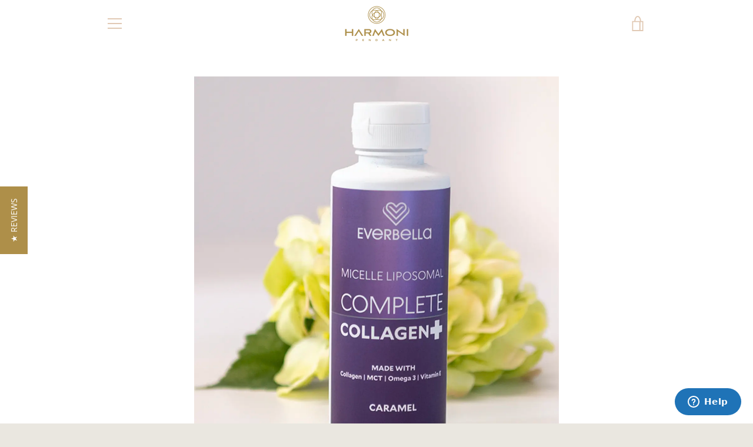

--- FILE ---
content_type: text/css
request_url: https://cdn.getshogun.com/607f8fff166fa000b9e6b739.css
body_size: 2936
content:
.shg-box{position:relative;display:flex;width:100%;flex-direction:column;flex:1 1 auto}.shg-box>.shg-box-content{z-index:4;position:relative;min-height:1px}.shg-box-vertical-align-wrapper,.shg-box-vertical-center-wrapper{display:flex;width:100%}.shg-box-vertical-align-top{justify-content:flex-start}.shg-box-vertical-align-center,.shg-box-vertical-center{justify-content:center}.shg-box-vertical-align-bottom{justify-content:flex-end}.shg-box-overlay{position:absolute;top:0;left:0;right:0;bottom:0;z-index:3;pointer-events:none}.shg-box-video-wrapper{position:absolute;top:0;left:0;right:0;bottom:0;overflow:hidden;z-index:-1}#s-11306bf6-4578-4598-a3d5-b2ae95b11664{min-height:50px}#s-11306bf6-4578-4598-a3d5-b2ae95b11664>.shg-box-overlay{background-color:#fff;opacity:0}#s-11306bf6-4578-4598-a3d5-b2ae95b11664.shg-box.shg-c{justify-content:center}#s-25b21683-2043-455c-a307-8db6231644c8{min-height:50px}#s-25b21683-2043-455c-a307-8db6231644c8>.shg-box-overlay{background-color:#fff;opacity:0}#s-25b21683-2043-455c-a307-8db6231644c8.shg-box.shg-c{justify-content:center}.shg-row{display:flex;flex-wrap:wrap;min-height:inherit;max-height:inherit;justify-content:space-between}.shg-row>*{min-height:inherit;max-height:inherit}.shg-c-xs-1,.shg-c-xs-2,.shg-c-xs-3,.shg-c-xs-4,.shg-c-xs-5,.shg-c-xs-6,.shg-c-xs-7,.shg-c-xs-8,.shg-c-xs-9,.shg-c-xs-10,.shg-c-xs-11,.shg-c-xs-12,.shg-c-sm-1,.shg-c-sm-2,.shg-c-sm-3,.shg-c-sm-4,.shg-c-sm-5,.shg-c-sm-6,.shg-c-sm-7,.shg-c-sm-8,.shg-c-sm-9,.shg-c-sm-10,.shg-c-sm-11,.shg-c-sm-12,.shg-c-md-1,.shg-c-md-2,.shg-c-md-3,.shg-c-md-4,.shg-c-md-5,.shg-c-md-6,.shg-c-md-7,.shg-c-md-8,.shg-c-md-9,.shg-c-md-10,.shg-c-md-11,.shg-c-md-12,.shg-c-lg-1,.shg-c-lg-2,.shg-c-lg-3,.shg-c-lg-4,.shg-c-lg-5,.shg-c-lg-6,.shg-c-lg-7,.shg-c-lg-8,.shg-c-lg-9,.shg-c-lg-10,.shg-c-lg-11,.shg-c-lg-12{position:relative}@media (min-width: 0px){[id="s-2094c8b0-05de-4d44-ab20-dbef2675dd98"]>.shg-row>.shg-c-xs-12{width:100%}}@media (min-width: 768px){[id="s-2094c8b0-05de-4d44-ab20-dbef2675dd98"]>.shg-row>.shg-c-sm-1{width:calc(8.333333333333334% - 20.0px)}[id="s-2094c8b0-05de-4d44-ab20-dbef2675dd98"]>.shg-row>.shg-c-sm-2{width:calc(16.666666666666668% - 20.0px)}[id="s-2094c8b0-05de-4d44-ab20-dbef2675dd98"]>.shg-row>.shg-c-sm-3{width:calc(25.0% - 20.0px)}[id="s-2094c8b0-05de-4d44-ab20-dbef2675dd98"]>.shg-row>.shg-c-sm-4{width:calc(33.333333333333336% - 20.0px)}[id="s-2094c8b0-05de-4d44-ab20-dbef2675dd98"]>.shg-row>.shg-c-sm-5{width:calc(41.66666666666667% - 20.0px)}[id="s-2094c8b0-05de-4d44-ab20-dbef2675dd98"]>.shg-row>.shg-c-sm-6{width:calc(50.0% - 20.0px)}[id="s-2094c8b0-05de-4d44-ab20-dbef2675dd98"]>.shg-row>.shg-c-sm-7{width:calc(58.333333333333336% - 20.0px)}[id="s-2094c8b0-05de-4d44-ab20-dbef2675dd98"]>.shg-row>.shg-c-sm-8{width:calc(66.66666666666667% - 20.0px)}[id="s-2094c8b0-05de-4d44-ab20-dbef2675dd98"]>.shg-row>.shg-c-sm-9{width:calc(75.0% - 20.0px)}[id="s-2094c8b0-05de-4d44-ab20-dbef2675dd98"]>.shg-row>.shg-c-sm-10{width:calc(83.33333333333334% - 20.0px)}[id="s-2094c8b0-05de-4d44-ab20-dbef2675dd98"]>.shg-row>.shg-c-sm-11{width:calc(91.66666666666667% - 20.0px)}[id="s-2094c8b0-05de-4d44-ab20-dbef2675dd98"]>.shg-row>.shg-c-sm-12{width:calc(100.0% - 20.0px)}}@media (min-width: 992px){[id="s-2094c8b0-05de-4d44-ab20-dbef2675dd98"]>.shg-row>.shg-c-md-1{width:calc(8.333333333333334% - 20.0px)}[id="s-2094c8b0-05de-4d44-ab20-dbef2675dd98"]>.shg-row>.shg-c-md-2{width:calc(16.666666666666668% - 20.0px)}[id="s-2094c8b0-05de-4d44-ab20-dbef2675dd98"]>.shg-row>.shg-c-md-3{width:calc(25.0% - 20.0px)}[id="s-2094c8b0-05de-4d44-ab20-dbef2675dd98"]>.shg-row>.shg-c-md-4{width:calc(33.333333333333336% - 20.0px)}[id="s-2094c8b0-05de-4d44-ab20-dbef2675dd98"]>.shg-row>.shg-c-md-5{width:calc(41.66666666666667% - 20.0px)}[id="s-2094c8b0-05de-4d44-ab20-dbef2675dd98"]>.shg-row>.shg-c-md-6{width:calc(50.0% - 20.0px)}[id="s-2094c8b0-05de-4d44-ab20-dbef2675dd98"]>.shg-row>.shg-c-md-7{width:calc(58.333333333333336% - 20.0px)}[id="s-2094c8b0-05de-4d44-ab20-dbef2675dd98"]>.shg-row>.shg-c-md-8{width:calc(66.66666666666667% - 20.0px)}[id="s-2094c8b0-05de-4d44-ab20-dbef2675dd98"]>.shg-row>.shg-c-md-9{width:calc(75.0% - 20.0px)}[id="s-2094c8b0-05de-4d44-ab20-dbef2675dd98"]>.shg-row>.shg-c-md-10{width:calc(83.33333333333334% - 20.0px)}[id="s-2094c8b0-05de-4d44-ab20-dbef2675dd98"]>.shg-row>.shg-c-md-11{width:calc(91.66666666666667% - 20.0px)}[id="s-2094c8b0-05de-4d44-ab20-dbef2675dd98"]>.shg-row>.shg-c-md-12{width:calc(100.0% - 20.0px)}}@media (min-width: 1200px){[id="s-2094c8b0-05de-4d44-ab20-dbef2675dd98"]>.shg-row>.shg-c-lg-1{width:calc(8.333333333333334% - 20.0px)}[id="s-2094c8b0-05de-4d44-ab20-dbef2675dd98"]>.shg-row>.shg-c-lg-2{width:calc(16.666666666666668% - 20.0px)}[id="s-2094c8b0-05de-4d44-ab20-dbef2675dd98"]>.shg-row>.shg-c-lg-3{width:calc(25.0% - 20.0px)}[id="s-2094c8b0-05de-4d44-ab20-dbef2675dd98"]>.shg-row>.shg-c-lg-4{width:calc(33.333333333333336% - 20.0px)}[id="s-2094c8b0-05de-4d44-ab20-dbef2675dd98"]>.shg-row>.shg-c-lg-5{width:calc(41.66666666666667% - 20.0px)}[id="s-2094c8b0-05de-4d44-ab20-dbef2675dd98"]>.shg-row>.shg-c-lg-6{width:calc(50.0% - 20.0px)}[id="s-2094c8b0-05de-4d44-ab20-dbef2675dd98"]>.shg-row>.shg-c-lg-7{width:calc(58.333333333333336% - 20.0px)}[id="s-2094c8b0-05de-4d44-ab20-dbef2675dd98"]>.shg-row>.shg-c-lg-8{width:calc(66.66666666666667% - 20.0px)}[id="s-2094c8b0-05de-4d44-ab20-dbef2675dd98"]>.shg-row>.shg-c-lg-9{width:calc(75.0% - 20.0px)}[id="s-2094c8b0-05de-4d44-ab20-dbef2675dd98"]>.shg-row>.shg-c-lg-10{width:calc(83.33333333333334% - 20.0px)}[id="s-2094c8b0-05de-4d44-ab20-dbef2675dd98"]>.shg-row>.shg-c-lg-11{width:calc(91.66666666666667% - 20.0px)}[id="s-2094c8b0-05de-4d44-ab20-dbef2675dd98"]>.shg-row>.shg-c-lg-12{width:calc(100.0% - 20.0px)}}.shogun-image-container{position:relative}.shogun-image-container.shg-align-left{text-align:left}.shogun-image-container.shg-align-center{text-align:center}.shogun-image-container.shg-align-right{text-align:right}.shogun-image-linked{cursor:pointer}.shogun-image-overlay{position:absolute;top:0;left:0;bottom:0;right:0;display:flex;padding:20px;align-items:center;justify-content:center;pointer-events:none}.shogun-image-overlay.shg-top-left{align-items:flex-start;justify-content:flex-start}.shogun-image-overlay.shg-top-center{align-items:flex-start;justify-content:center}.shogun-image-overlay.shg-top-right{align-items:flex-start;justify-content:flex-end}.shogun-image-overlay.shg-middle-left{align-items:center;justify-content:flex-start}.shogun-image-overlay.shg-middle-center{align-items:center;justify-content:center}.shogun-image-overlay.shg-middle-right{align-items:center;justify-content:flex-end}.shogun-image-overlay.shg-bottom-left{align-items:flex-end;justify-content:flex-start}.shogun-image-overlay.shg-bottom-center{align-items:flex-end;justify-content:center}.shogun-image-overlay.shg-bottom-right{align-items:flex-end;justify-content:flex-end}.shogun-image-overlay p{margin:0;padding:0;line-height:normal}.shogun-image-cover{-o-object-fit:cover;object-fit:cover;font-family:"object-fit: cover;";width:100%}.shogun-image-contain{font-family:"object-fit: contain;";-o-object-fit:contain;object-fit:contain;width:100%}.shogun-image-link{display:block;min-height:inherit;max-height:inherit}img.shogun-image{display:block;margin:0 auto;max-width:100%}.shogun-image-content{display:flex;height:100%;left:0;position:absolute;top:0;width:100%;z-index:10}.shogun-image-content-linked,.shogun-image-content-not-linked{pointer-events:none}.shogun-image-content-not-linked>div{pointer-events:auto}.shogun-image-content-linked a,.shogun-image-content-linked button,.shogun-image-content-linked iframe,.shogun-image-content-linked .shg-box-linked{pointer-events:auto}.shogun-image-content>div{width:100%}.shogun-image-content-top{align-items:flex-start}.shogun-image-content-center{align-items:center}.shogun-image-content-bottom{align-items:flex-end}#s-9e18121e-29af-434d-a62b-daa6e8c7da6e{text-align:center}#s-9e18121e-29af-434d-a62b-daa6e8c7da6e img.shogun-image{width:px}#s-9e18121e-29af-434d-a62b-daa6e8c7da6e .shogun-image-content{align-items:center}#s-80b84589-69ce-474a-b854-28bb5f9aa74d{min-height:50px}#s-80b84589-69ce-474a-b854-28bb5f9aa74d>.shg-box-overlay{background-color:#fff;opacity:0}#s-80b84589-69ce-474a-b854-28bb5f9aa74d.shg-box.shg-c{justify-content:center}.shg-btn.shg-cse,.shg-btn.shg-cse:hover,.shg-btn.shg-cse:focus{color:#FFF}.shg-btn{cursor:pointer;box-sizing:border-box}.shg-btn.shg-btn-stretch{display:block}.shg-btn:not(.shg-btn-stretch){display:inline-block}.shg-btn-wrapper.shg-align-left{text-align:left}.shg-btn-wrapper.shg-align-center{text-align:center}.shg-btn-wrapper.shg-align-right{text-align:right}#s-36e87ca5-2f88-439e-9d4b-d5332af564e3{padding-top:10px;padding-left:39px;padding-bottom:10px;padding-right:39px;border-radius:2px;background-color:#183fce;text-align:center;text-decoration:none;background-image:none;hover-type:color}#s-36e87ca5-2f88-439e-9d4b-d5332af564e3:hover{background-color:#8391ba !important;text-decoration:none !important;background-image:none !important;hover-type:color !important}#s-36e87ca5-2f88-439e-9d4b-d5332af564e3:active{background-color:#000000 !important;text-decoration:none !important}#s-36e87ca5-2f88-439e-9d4b-d5332af564e3.shg-btn{color:#ffffff;font-size:23px;display:inline-block}#s-1064893d-343c-4e71-be11-0b303a6c324a{min-height:50px}#s-1064893d-343c-4e71-be11-0b303a6c324a>.shg-box-overlay{background-color:#fff;opacity:0}#s-1064893d-343c-4e71-be11-0b303a6c324a.shg-box.shg-c{justify-content:center}

/*
  $vgutter : 20px
  $hgutter : 10px;
*/

.shg-c:before,
.shg-c:after {
  content: " ";
  display: table;
}

/**
  Ref:
  https://developer.mozilla.org/en-US/docs/Web/CSS/CSS_Positioning/Understanding_z_index/The_stacking_context
  https://dnf.slack.com/archives/C0514HB79/p1538741509000100
**/
.shogun-root {
  z-index: 1;
  position: relative;
  isolation: isolate;
}

.shogun-root iframe {
  display: initial;
}

@media (max-width: 1024px) {
  .shg-c,
  .shg-box {
    background-attachment: scroll !important;
  }
}

@media only screen
  and (min-width: 1024px) and (max-height: 1366px)
  and (-webkit-min-device-pixel-ratio: 1.5) and (hover: none)
  and (orientation: landscape) {
  .shg-box {
    background-attachment: scroll !important;
  }
}

#mc_embed_signup .clear {
  width: auto !important;
  height: auto !important;
  visibility: visible !important;
}

.shg-clearfix:after {
  content: "";
  display: block;
  clear: both;
}

.shogun-image {
  max-width: 100%;
  min-height: inherit;
  max-height: inherit;
  display: inline !important;
  border: 0;
  vertical-align: middle;
}

.shg-fw {
  margin-left: calc(50% - 50vw);
  width: 100vw;
}

.shg-fw .shg-fw {
  margin-left: auto;
  margin-right: auto;
  width: 100%;
}

div[data-shg-lightbox-switch] {
  cursor: pointer;
}

.shg-lightbox {
  position: fixed;
  z-index: 999999;
  left: 0;
  top: 0;
  width: 100%;
  height: 100%;
  overflow: hidden;
  background-color: rgb(0, 0, 0);
  background-color: rgba(0, 0, 0, 0.85);
}

.shg-lightbox.hidden {
  display: none !important;
}

.shg-lightbox .shg-lightbox-content {
  position: absolute;
  top: 50%;
  left: 50%;
  transform: translate(-50%,-50%);
  width: 100%;
  text-align: center;
}

.shg-lightbox .shg-lightbox-close {
  position: absolute;
  right: 0;
  padding: 5px 0;
  color: #fff;
  font-size: 45px;
  margin-right: 10px;
  line-height: 30px;
  -webkit-user-select: none;
     -moz-user-select: none;
      -ms-user-select: none;
          user-select: none;
  cursor: pointer;
  z-index: 1;
}

.shg-lightbox .shg-lightbox-image-container {
  padding: 25px;
}

.shg-lightbox .shg-lightbox-image {
  margin: auto;
  max-height: 90vh;
  max-width: 100%;
}

.shg-lightbox .shg-lightbox-close:hover,
.shg-lightbox .shg-lightbox-close:focus {
  color: #a2a2a2;
  text-decoration: none;
  cursor: pointer;
}

.shg-lightbox .shg-lightbox-nav {
  cursor: pointer;
  position: absolute;
  top: 50%;
  width: 35px;
  height: 100px;
  background-size: contain;
  background-repeat: no-repeat;
  background-position: center;
  transform: translate(0%, -50%);
  z-index: 1;
}

.shg-lightbox .shg-lightbox-nav.hidden {
  display: none !important;
}

.shg-lightbox .shg-lightbox-nav.shg-nav-left {
  left: 0;
  background-image: url([data-uri]);
}

.shg-lightbox .shg-lightbox-nav.shg-nav-right {
  right: 0;
  background-image: url([data-uri]);
}

@media screen and (min-width: 769px) {
  .shg-lightbox .shg-lightbox-image-container {
    padding: 50px;
  }
}

.shogun-lazyload:not([src]),
.shogun-lazyloading:not([src]) {
	opacity: 0;
}
.shogun-lazyloaded {
	opacity: 1;
	transition: opacity 300ms;
}


--- FILE ---
content_type: text/javascript; charset=utf-8
request_url: https://www.harmonipendant.com/apps/multipixel/v1/clients/harmonipendant.myshopify.com/1736289542.js
body_size: 26849
content:
window.__MP_OPTIONS__ = {"beta":false,"early":false,"facebook_sdk":false,"privacy":false,"pixels":[{"id":104057,"pixel_id":"860893395385236","shop_id":21264,"percentage":100,"collection_id":"","delay":0,"product_id":"","page_id":null,"setting":"always","shipping":false,"discount":false,"server_side":false,"platform":"facebook","events":{}},{"id":105494,"pixel_id":"1482526845280440","shop_id":21264,"percentage":100,"collection_id":"","delay":0,"product_id":"","page_id":null,"setting":"always","shipping":false,"discount":false,"server_side":false,"platform":"facebook","events":{}},{"id":108127,"pixel_id":"1051170405308164","shop_id":21264,"percentage":100,"collection_id":"","delay":0,"product_id":"","page_id":null,"setting":"always","shipping":false,"discount":false,"server_side":false,"platform":"facebook","events":{}},{"id":134924,"pixel_id":"236567018290002","shop_id":21264,"percentage":100,"collection_id":"","delay":0,"product_id":"","page_id":"","setting":"always","shipping":false,"discount":false,"server_side":false,"platform":"facebook","events":{}}],"products_api_url":"apps/multipixel/v1/products?shop=harmonipendant.myshopify.com","variants_api_url":"apps/multipixel/v1/variants/harmonipendant.myshopify.com","server_side_api_url":"apps/multipixel/v1/i/harmonipendant.myshopify.com","l_api_url":"apps/multipixel/v1/l/harmonipendant.myshopify.com"};

(()=>{var sn=Object.create;var me=Object.defineProperty;var cn=Object.getOwnPropertyDescriptor;var un=Object.getOwnPropertyNames;var dn=Object.getPrototypeOf,fn=Object.prototype.hasOwnProperty;var pe=(t,e)=>()=>(e||t((e={exports:{}}).exports,e),e.exports);var ln=(t,e,r,n)=>{if(e&&typeof e=="object"||typeof e=="function")for(let o of un(e))!fn.call(t,o)&&o!==r&&me(t,o,{get:()=>e[o],enumerable:!(n=cn(e,o))||n.enumerable});return t};var H=(t,e,r)=>(r=t!=null?sn(dn(t)):{},ln(e||!t||!t.__esModule?me(r,"default",{value:t,enumerable:!0}):r,t));var J=pe((Fa,rr)=>{var ti="Expected a function",tr=NaN,ei="[object Symbol]",ri=/^\s+|\s+$/g,ni=/^[-+]0x[0-9a-f]+$/i,oi=/^0b[01]+$/i,ii=/^0o[0-7]+$/i,ai=parseInt,si=typeof global=="object"&&global&&global.Object===Object&&global,ci=typeof self=="object"&&self&&self.Object===Object&&self,ui=si||ci||Function("return this")(),di=Object.prototype,fi=di.toString,li=Math.max,mi=Math.min,Xt=function(){return ui.Date.now()};function pi(t,e,r){var n,o,i,s,a,d,c=0,u=!1,l=!1,p=!0;if(typeof t!="function")throw new TypeError(ti);e=er(e)||0,Jt(r)&&(u=!!r.leading,l="maxWait"in r,i=l?li(er(r.maxWait)||0,e):i,p="trailing"in r?!!r.trailing:p);function v(x){var M=n,C=o;return n=o=void 0,c=x,s=t.apply(C,M),s}function _(x){return c=x,a=setTimeout(f,e),u?v(x):s}function h(x){var M=x-d,C=x-c,ft=e-M;return l?mi(ft,i-C):ft}function g(x){var M=x-d,C=x-c;return d===void 0||M>=e||M<0||l&&C>=i}function f(){var x=Xt();if(g(x))return m(x);a=setTimeout(f,h(x))}function m(x){return a=void 0,p&&n?v(x):(n=o=void 0,s)}function w(){a!==void 0&&clearTimeout(a),c=0,n=d=o=a=void 0}function y(){return a===void 0?s:m(Xt())}function b(){var x=Xt(),M=g(x);if(n=arguments,o=this,d=x,M){if(a===void 0)return _(d);if(l)return a=setTimeout(f,e),v(d)}return a===void 0&&(a=setTimeout(f,e)),s}return b.cancel=w,b.flush=y,b}function Jt(t){var e=typeof t;return!!t&&(e=="object"||e=="function")}function hi(t){return!!t&&typeof t=="object"}function gi(t){return typeof t=="symbol"||hi(t)&&fi.call(t)==ei}function er(t){if(typeof t=="number")return t;if(gi(t))return tr;if(Jt(t)){var e=typeof t.valueOf=="function"?t.valueOf():t;t=Jt(e)?e+"":e}if(typeof t!="string")return t===0?t:+t;t=t.replace(ri,"");var r=oi.test(t);return r||ii.test(t)?ai(t.slice(2),r?2:8):ni.test(t)?tr:+t}rr.exports=pi});var Or=pe((Xs,Lr)=>{var Oi=/^(?:submit|button|image|reset|file)$/i,Fi=/^(?:input|select|textarea|keygen)/i,Tr=/(\[[^\[\]]*\])/g;function Ai(t,e){typeof e!="object"?e={hash:!!e}:e.hash===void 0&&(e.hash=!0);for(var r=e.hash?{}:"",n=e.serializer||(e.hash?Di:Wi),o=t&&t.elements?t.elements:[],i=Object.create(null),s=0;s<o.length;++s){var a=o[s];if(!(!e.disabled&&a.disabled||!a.name)&&!(!Fi.test(a.nodeName)||Oi.test(a.type))){var d=a.name,c=a.value;if((a.type==="checkbox"||a.type==="radio")&&!a.checked&&(c=void 0),e.empty){if(a.type==="checkbox"&&!a.checked&&(c=""),a.type==="radio"&&(!i[a.name]&&!a.checked?i[a.name]=!1:a.checked&&(i[a.name]=!0)),c==null&&a.type=="radio")continue}else if(!c)continue;if(a.type==="select-multiple"){c=[];for(var u=a.options,l=!1,p=0;p<u.length;++p){var v=u[p],_=e.empty&&!v.value,h=v.value||_;v.selected&&h&&(l=!0,e.hash&&d.slice(d.length-2)!=="[]"?r=n(r,d+"[]",v.value):r=n(r,d,v.value))}!l&&e.empty&&(r=n(r,d,""));continue}r=n(r,d,c)}}if(e.empty)for(var d in i)i[d]||(r=n(r,d,""));return r}function Ri(t){var e=[],r=/^([^\[\]]*)/,n=new RegExp(Tr),o=r.exec(t);for(o[1]&&e.push(o[1]);(o=n.exec(t))!==null;)e.push(o[1]);return e}function ut(t,e,r){if(e.length===0)return t=r,t;var n=e.shift(),o=n.match(/^\[(.+?)\]$/);if(n==="[]")return t=t||[],Array.isArray(t)?t.push(ut(null,e,r)):(t._values=t._values||[],t._values.push(ut(null,e,r))),t;if(!o)t[n]=ut(t[n],e,r);else{var i=o[1],s=+i;isNaN(s)?(t=t||{},t[i]=ut(t[i],e,r)):(t=t||[],t[s]=ut(t[s],e,r))}return t}function Di(t,e,r){var n=e.match(Tr);if(n){var o=Ri(e);ut(t,o,r)}else{var i=t[e];i?(Array.isArray(i)||(t[e]=[i]),t[e].push(r)):t[e]=r}return t}function Wi(t,e,r){return r=r.replace(/(\r)?\n/g,`\r
`),r=encodeURIComponent(r),r=r.replace(/%20/g,"+"),t+(t?"&":"")+encodeURIComponent(e)+"="+r}Lr.exports=Ai});var he="__MP_INIT__",ge=()=>{let t=window[he];return window[he]=!0,t};var _e=(t,e=window)=>{if(!e.__MP_OPTIONS__.privacy)return t(!0);let r=e.Shopify;try{r.loadFeatures([{name:"consent-tracking-api",version:"0.1"}],n=>{if(n)return t(!1);if(r.customerPrivacy.marketingAllowed())return t(!0);document.addEventListener("visitorConsentCollected",o=>{if(o.detail.marketingAllowed)return t(!0)})})}catch{return t(!1)}};var mn=()=>window.location.search.includes("mp_debug=true")||document.cookie.includes("mp_debug=true"),V=(...t)=>{mn()&&console.log(...t)},vt="test_event_code",ve=()=>{let e=new URLSearchParams(window.location.search).get(vt);e&&!window.sessionStorage.getItem(vt)&&window.sessionStorage.setItem(vt,e)},ye=()=>window.sessionStorage.getItem(vt);var we=t=>{if(!t||typeof t!="string")return null;let e=t.trim().toLowerCase();e=e.replace(/\s+/g,"");let r=e.split("@");return r.length!==2||r[0].length===0||r[1].length===0?null:e},be=t=>{if(!t||typeof t!="string")return null;let e=t.replace(/\D/g,"");return e.length===0?null:e},Ft=t=>{if(!t||typeof t!="string")return null;let e=t.trim().toLowerCase();return e=e.replace(/[^\p{L}\s]/gu,""),e=e.replace(/\s+/g," ").trim(),e.length===0?null:e},At=t=>{if(!t||typeof t!="string")return null;let e=t.trim().toLowerCase();return e=e.replace(/[^\p{L}\p{N}\s]/gu,""),e=e.replace(/\s+/g," ").trim(),e.length===0?null:e},Ce=t=>{if(!t||typeof t!="string")return null;let e=t.trim().toLowerCase();return e=e.replace(/[\s-]/g,""),e.length===0?null:e},Se=t=>{if(!t||typeof t!="string")return null;let e=t.trim().toLowerCase();return e.length!==2?null:e};var Q=(t=window)=>{let{__MP_CONFIG__:e}=t;return e?.customer??{}},tt=(t=window)=>{let e={},{Shopify:r}=t;if(!r?.checkout)return e;let{email:n,billing_address:o}=r.checkout,i=we(n);if(i&&(e.em=i),o){let{phone:s,last_name:a,zip:d,province_code:c,first_name:u,country_code:l,city:p}=o,v=Ft(u);v&&(e.fn=v);let _=Ft(a);_&&(e.ln=_);let h=be(s);h&&(e.ph=h);let g=Se(l);g&&(e.country=g);let f=At(p);f&&(e.ct=f);let m=At(c);m&&(e.st=m);let w=Ce(d);w&&(e.zp=w)}return e};var Z=(t,e=window)=>e.document.cookie.split(";").some(r=>r.trim().indexOf(`${t}=`)===0),E=(t,e=window)=>{try{return e.document.cookie.split("; ").find(r=>r.startsWith(`${t}=`)).split("=")[1]}catch{}},F=(t,e="true",r=window)=>{let n=new Date;n.setTime(n.getTime()+864e5*365),r.document.cookie=`${t}=${e};path=/;expires=${n.toUTCString()}`};var lt=(t=9999999999)=>Math.floor(Math.random()*t);var Rt=t=>/^fb\./.test(t),pn=90,hn=pn*24*60*60*1e3,gn=t=>{if(!t||!Rt(t))return!1;let e=t.split(".");if(e.length<3)return!1;let r=parseInt(e[2],10);return Number.isNaN(r)?!1:Date.now()-r<=hn},xe=t=>{let e=t.split(".");return e.length===2?1:e.length===3?2:0},ke=()=>{if(!Z("_fbp")){let t=`fb.${xe(window.location.hostname)}.${Date.now()}.${lt()}`;F("_fbp",t)}},Pe=()=>{if(Z("_fbc"))return;let t=new URLSearchParams(window.location.search);if(t.has("fbclid")){let e=`fb.${xe(window.location.hostname)}.${Date.now()}.${t.get("fbclid")}`;F("_fbc",e)}},yt=()=>{let t=E("_fbc");if(Rt(t)&&gn(t))return t},wt=()=>{let t=E("_fbp");if(Rt(t))return t};var mt="ttclid",Ee=()=>{if(Z(mt))return;let t=new URLSearchParams(window.location.search);t.has(mt)&&F(mt,t.get(mt))},Ie=()=>E(mt),Te=()=>E("_ttp");var Dt="epik",Wt=`_${Dt}`,Le=()=>{if(Z(Wt))return;let t=new URLSearchParams(window.location.search);t.has(Dt)&&F(Wt,t.get(Dt))},bt=()=>E(Wt);var Mt="ScCid",_n="ScCid",vn="uuid_c1",Oe=()=>{let t=new URLSearchParams(window.location.search);t.has(Mt)&&F(Mt,t.get(Mt))},Ct=()=>E(_n),St=()=>E(vn);var Fe="MP_LOCATOR_CACHE",et=t=>{let e=E(Fe,t);if(e)try{return JSON.parse(e)}catch{return{}}return{}},yn=t=>{let e=et(t);return e&&Object.keys(e).length>0},Ae=(t=window,e,r=1e3)=>{let{l_api_url:n}=t.__MP_OPTIONS__;if(yn(t))return e(et(t));let o=new XMLHttpRequest;o.timeout=r,o.addEventListener("load",()=>{if(o.status>=200&&o.status<300)try{let i=JSON.parse(o.response),{success:s,...a}=i;s?(F(Fe,JSON.stringify(a),t),e(a)):e({})}catch{e({})}else e({})}),o.addEventListener("error",()=>{e({})}),o.addEventListener("timeout",()=>{e({})});try{o.open("GET",`${window.location.origin}/${n}`),o.send()}catch{e({})}};var xt=function(){return xt=Object.assign||function(e){for(var r,n=1,o=arguments.length;n<o;n++){r=arguments[n];for(var i in r)Object.prototype.hasOwnProperty.call(r,i)&&(e[i]=r[i])}return e},xt.apply(this,arguments)};function G(t,e,r,n){function o(i){return i instanceof r?i:new r(function(s){s(i)})}return new(r||(r=Promise))(function(i,s){function a(u){try{c(n.next(u))}catch(l){s(l)}}function d(u){try{c(n.throw(u))}catch(l){s(l)}}function c(u){u.done?i(u.value):o(u.value).then(a,d)}c((n=n.apply(t,e||[])).next())})}function z(t,e){var r={label:0,sent:function(){if(i[0]&1)throw i[1];return i[1]},trys:[],ops:[]},n,o,i,s=Object.create((typeof Iterator=="function"?Iterator:Object).prototype);return s.next=a(0),s.throw=a(1),s.return=a(2),typeof Symbol=="function"&&(s[Symbol.iterator]=function(){return this}),s;function a(c){return function(u){return d([c,u])}}function d(c){if(n)throw new TypeError("Generator is already executing.");for(;s&&(s=0,c[0]&&(r=0)),r;)try{if(n=1,o&&(i=c[0]&2?o.return:c[0]?o.throw||((i=o.return)&&i.call(o),0):o.next)&&!(i=i.call(o,c[1])).done)return i;switch(o=0,i&&(c=[c[0]&2,i.value]),c[0]){case 0:case 1:i=c;break;case 4:return r.label++,{value:c[1],done:!1};case 5:r.label++,o=c[1],c=[0];continue;case 7:c=r.ops.pop(),r.trys.pop();continue;default:if(i=r.trys,!(i=i.length>0&&i[i.length-1])&&(c[0]===6||c[0]===2)){r=0;continue}if(c[0]===3&&(!i||c[1]>i[0]&&c[1]<i[3])){r.label=c[1];break}if(c[0]===6&&r.label<i[1]){r.label=i[1],i=c;break}if(i&&r.label<i[2]){r.label=i[2],r.ops.push(c);break}i[2]&&r.ops.pop(),r.trys.pop();continue}c=e.call(t,r)}catch(u){c=[6,u],o=0}finally{n=i=0}if(c[0]&5)throw c[1];return{value:c[0]?c[1]:void 0,done:!0}}}function Nt(t,e,r){if(r||arguments.length===2)for(var n=0,o=e.length,i;n<o;n++)(i||!(n in e))&&(i||(i=Array.prototype.slice.call(e,0,n)),i[n]=e[n]);return t.concat(i||Array.prototype.slice.call(e))}var wn="3.4.2";function pt(t,e){return new Promise(function(r){return setTimeout(r,t,e)})}function bn(t,e){e===void 0&&(e=1/0);var r=window.requestIdleCallback;return r?new Promise(function(n){return r.call(window,function(){return n()},{timeout:e})}):pt(Math.min(t,e))}function Ze(t){return!!t&&typeof t.then=="function"}function Re(t,e){try{var r=t();Ze(r)?r.then(function(n){return e(!0,n)},function(n){return e(!1,n)}):e(!0,r)}catch(n){e(!1,n)}}function De(t,e,r){return r===void 0&&(r=16),G(this,void 0,void 0,function(){var n,o,i,s;return z(this,function(a){switch(a.label){case 0:n=Array(t.length),o=Date.now(),i=0,a.label=1;case 1:return i<t.length?(n[i]=e(t[i],i),s=Date.now(),s>=o+r?(o=s,[4,pt(0)]):[3,3]):[3,4];case 2:a.sent(),a.label=3;case 3:return++i,[3,1];case 4:return[2,n]}})})}function ht(t){t.then(void 0,function(){})}function Y(t,e){t=[t[0]>>>16,t[0]&65535,t[1]>>>16,t[1]&65535],e=[e[0]>>>16,e[0]&65535,e[1]>>>16,e[1]&65535];var r=[0,0,0,0];return r[3]+=t[3]+e[3],r[2]+=r[3]>>>16,r[3]&=65535,r[2]+=t[2]+e[2],r[1]+=r[2]>>>16,r[2]&=65535,r[1]+=t[1]+e[1],r[0]+=r[1]>>>16,r[1]&=65535,r[0]+=t[0]+e[0],r[0]&=65535,[r[0]<<16|r[1],r[2]<<16|r[3]]}function N(t,e){t=[t[0]>>>16,t[0]&65535,t[1]>>>16,t[1]&65535],e=[e[0]>>>16,e[0]&65535,e[1]>>>16,e[1]&65535];var r=[0,0,0,0];return r[3]+=t[3]*e[3],r[2]+=r[3]>>>16,r[3]&=65535,r[2]+=t[2]*e[3],r[1]+=r[2]>>>16,r[2]&=65535,r[2]+=t[3]*e[2],r[1]+=r[2]>>>16,r[2]&=65535,r[1]+=t[1]*e[3],r[0]+=r[1]>>>16,r[1]&=65535,r[1]+=t[2]*e[2],r[0]+=r[1]>>>16,r[1]&=65535,r[1]+=t[3]*e[1],r[0]+=r[1]>>>16,r[1]&=65535,r[0]+=t[0]*e[3]+t[1]*e[2]+t[2]*e[1]+t[3]*e[0],r[0]&=65535,[r[0]<<16|r[1],r[2]<<16|r[3]]}function rt(t,e){return e%=64,e===32?[t[1],t[0]]:e<32?[t[0]<<e|t[1]>>>32-e,t[1]<<e|t[0]>>>32-e]:(e-=32,[t[1]<<e|t[0]>>>32-e,t[0]<<e|t[1]>>>32-e])}function D(t,e){return e%=64,e===0?t:e<32?[t[0]<<e|t[1]>>>32-e,t[1]<<e]:[t[1]<<e-32,0]}function k(t,e){return[t[0]^e[0],t[1]^e[1]]}function We(t){return t=k(t,[0,t[0]>>>1]),t=N(t,[4283543511,3981806797]),t=k(t,[0,t[0]>>>1]),t=N(t,[3301882366,444984403]),t=k(t,[0,t[0]>>>1]),t}function Cn(t,e){t=t||"",e=e||0;var r=t.length%16,n=t.length-r,o=[0,e],i=[0,e],s=[0,0],a=[0,0],d=[2277735313,289559509],c=[1291169091,658871167],u;for(u=0;u<n;u=u+16)s=[t.charCodeAt(u+4)&255|(t.charCodeAt(u+5)&255)<<8|(t.charCodeAt(u+6)&255)<<16|(t.charCodeAt(u+7)&255)<<24,t.charCodeAt(u)&255|(t.charCodeAt(u+1)&255)<<8|(t.charCodeAt(u+2)&255)<<16|(t.charCodeAt(u+3)&255)<<24],a=[t.charCodeAt(u+12)&255|(t.charCodeAt(u+13)&255)<<8|(t.charCodeAt(u+14)&255)<<16|(t.charCodeAt(u+15)&255)<<24,t.charCodeAt(u+8)&255|(t.charCodeAt(u+9)&255)<<8|(t.charCodeAt(u+10)&255)<<16|(t.charCodeAt(u+11)&255)<<24],s=N(s,d),s=rt(s,31),s=N(s,c),o=k(o,s),o=rt(o,27),o=Y(o,i),o=Y(N(o,[0,5]),[0,1390208809]),a=N(a,c),a=rt(a,33),a=N(a,d),i=k(i,a),i=rt(i,31),i=Y(i,o),i=Y(N(i,[0,5]),[0,944331445]);switch(s=[0,0],a=[0,0],r){case 15:a=k(a,D([0,t.charCodeAt(u+14)],48));case 14:a=k(a,D([0,t.charCodeAt(u+13)],40));case 13:a=k(a,D([0,t.charCodeAt(u+12)],32));case 12:a=k(a,D([0,t.charCodeAt(u+11)],24));case 11:a=k(a,D([0,t.charCodeAt(u+10)],16));case 10:a=k(a,D([0,t.charCodeAt(u+9)],8));case 9:a=k(a,[0,t.charCodeAt(u+8)]),a=N(a,c),a=rt(a,33),a=N(a,d),i=k(i,a);case 8:s=k(s,D([0,t.charCodeAt(u+7)],56));case 7:s=k(s,D([0,t.charCodeAt(u+6)],48));case 6:s=k(s,D([0,t.charCodeAt(u+5)],40));case 5:s=k(s,D([0,t.charCodeAt(u+4)],32));case 4:s=k(s,D([0,t.charCodeAt(u+3)],24));case 3:s=k(s,D([0,t.charCodeAt(u+2)],16));case 2:s=k(s,D([0,t.charCodeAt(u+1)],8));case 1:s=k(s,[0,t.charCodeAt(u)]),s=N(s,d),s=rt(s,31),s=N(s,c),o=k(o,s)}return o=k(o,[0,t.length]),i=k(i,[0,t.length]),o=Y(o,i),i=Y(i,o),o=We(o),i=We(i),o=Y(o,i),i=Y(i,o),("00000000"+(o[0]>>>0).toString(16)).slice(-8)+("00000000"+(o[1]>>>0).toString(16)).slice(-8)+("00000000"+(i[0]>>>0).toString(16)).slice(-8)+("00000000"+(i[1]>>>0).toString(16)).slice(-8)}function Sn(t){var e;return xt({name:t.name,message:t.message,stack:(e=t.stack)===null||e===void 0?void 0:e.split(`
`)},t)}function xn(t,e){for(var r=0,n=t.length;r<n;++r)if(t[r]===e)return!0;return!1}function kn(t,e){return!xn(t,e)}function Ut(t){return parseInt(t)}function j(t){return parseFloat(t)}function q(t,e){return typeof t=="number"&&isNaN(t)?e:t}function B(t){return t.reduce(function(e,r){return e+(r?1:0)},0)}function Pn(t,e){if(e===void 0&&(e=1),Math.abs(e)>=1)return Math.round(t/e)*e;var r=1/e;return Math.round(t*r)/r}function En(t){for(var e,r,n="Unexpected syntax '".concat(t,"'"),o=/^\s*([a-z-]*)(.*)$/i.exec(t),i=o[1]||void 0,s={},a=/([.:#][\w-]+|\[.+?\])/gi,d=function(p,v){s[p]=s[p]||[],s[p].push(v)};;){var c=a.exec(o[2]);if(!c)break;var u=c[0];switch(u[0]){case".":d("class",u.slice(1));break;case"#":d("id",u.slice(1));break;case"[":{var l=/^\[([\w-]+)([~|^$*]?=("(.*?)"|([\w-]+)))?(\s+[is])?\]$/.exec(u);if(l)d(l[1],(r=(e=l[4])!==null&&e!==void 0?e:l[5])!==null&&r!==void 0?r:"");else throw new Error(n);break}default:throw new Error(n)}}return[i,s]}function Me(t){return t&&typeof t=="object"&&"message"in t?t:{message:t}}function In(t){return typeof t!="function"}function Tn(t,e){var r=new Promise(function(n){var o=Date.now();Re(t.bind(null,e),function(){for(var i=[],s=0;s<arguments.length;s++)i[s]=arguments[s];var a=Date.now()-o;if(!i[0])return n(function(){return{error:Me(i[1]),duration:a}});var d=i[1];if(In(d))return n(function(){return{value:d,duration:a}});n(function(){return new Promise(function(c){var u=Date.now();Re(d,function(){for(var l=[],p=0;p<arguments.length;p++)l[p]=arguments[p];var v=a+Date.now()-u;if(!l[0])return c({error:Me(l[1]),duration:v});c({value:l[1],duration:v})})})})})});return ht(r),function(){return r.then(function(o){return o()})}}function Ln(t,e,r){var n=Object.keys(t).filter(function(i){return kn(r,i)}),o=De(n,function(i){return Tn(t[i],e)});return ht(o),function(){return G(this,void 0,void 0,function(){var s,a,d,c,u;return z(this,function(l){switch(l.label){case 0:return[4,o];case 1:return s=l.sent(),[4,De(s,function(p){var v=p();return ht(v),v})];case 2:return a=l.sent(),[4,Promise.all(a)];case 3:for(d=l.sent(),c={},u=0;u<n.length;++u)c[n[u]]=d[u];return[2,c]}})})}}function qe(){var t=window,e=navigator;return B(["MSCSSMatrix"in t,"msSetImmediate"in t,"msIndexedDB"in t,"msMaxTouchPoints"in e,"msPointerEnabled"in e])>=4}function On(){var t=window,e=navigator;return B(["msWriteProfilerMark"in t,"MSStream"in t,"msLaunchUri"in e,"msSaveBlob"in e])>=3&&!qe()}function Zt(){var t=window,e=navigator;return B(["webkitPersistentStorage"in e,"webkitTemporaryStorage"in e,e.vendor.indexOf("Google")===0,"webkitResolveLocalFileSystemURL"in t,"BatteryManager"in t,"webkitMediaStream"in t,"webkitSpeechGrammar"in t])>=5}function gt(){var t=window,e=navigator;return B(["ApplePayError"in t,"CSSPrimitiveValue"in t,"Counter"in t,e.vendor.indexOf("Apple")===0,"getStorageUpdates"in e,"WebKitMediaKeys"in t])>=4}function qt(){var t=window;return B(["safari"in t,!("DeviceMotionEvent"in t),!("ongestureend"in t),!("standalone"in navigator)])>=3}function Fn(){var t,e,r=window;return B(["buildID"in navigator,"MozAppearance"in((e=(t=document.documentElement)===null||t===void 0?void 0:t.style)!==null&&e!==void 0?e:{}),"onmozfullscreenchange"in r,"mozInnerScreenX"in r,"CSSMozDocumentRule"in r,"CanvasCaptureMediaStream"in r])>=4}function An(){var t=window;return B([!("MediaSettingsRange"in t),"RTCEncodedAudioFrame"in t,""+t.Intl=="[object Intl]",""+t.Reflect=="[object Reflect]"])>=3}function Rn(){var t=window;return B(["DOMRectList"in t,"RTCPeerConnectionIceEvent"in t,"SVGGeometryElement"in t,"ontransitioncancel"in t])>=3}function Dn(){if(navigator.platform==="iPad")return!0;var t=screen,e=t.width/t.height;return B(["MediaSource"in window,!!Element.prototype.webkitRequestFullscreen,e>.65&&e<1.53])>=2}function Wn(){var t=document;return t.fullscreenElement||t.msFullscreenElement||t.mozFullScreenElement||t.webkitFullscreenElement||null}function Mn(){var t=document;return(t.exitFullscreen||t.msExitFullscreen||t.mozCancelFullScreen||t.webkitExitFullscreen).call(t)}function He(){var t=Zt(),e=Fn();if(!t&&!e)return!1;var r=window;return B(["onorientationchange"in r,"orientation"in r,t&&!("SharedWorker"in r),e&&/android/i.test(navigator.appVersion)])>=2}function Nn(){var t=window,e=t.OfflineAudioContext||t.webkitOfflineAudioContext;if(!e)return-2;if(Vn())return-1;var r=4500,n=5e3,o=new e(1,n,44100),i=o.createOscillator();i.type="triangle",i.frequency.value=1e4;var s=o.createDynamicsCompressor();s.threshold.value=-50,s.knee.value=40,s.ratio.value=12,s.attack.value=0,s.release.value=.25,i.connect(s),s.connect(o.destination),i.start(0);var a=jn(o),d=a[0],c=a[1],u=d.then(function(l){return Bn(l.getChannelData(0).subarray(r))},function(l){if(l.name==="timeout"||l.name==="suspended")return-3;throw l});return ht(u),function(){return c(),u}}function Vn(){return gt()&&!qt()&&!Rn()}function jn(t){var e=3,r=500,n=500,o=5e3,i=function(){},s=new Promise(function(a,d){var c=!1,u=0,l=0;t.oncomplete=function(_){return a(_.renderedBuffer)};var p=function(){setTimeout(function(){return d(Ne("timeout"))},Math.min(n,l+o-Date.now()))},v=function(){try{var _=t.startRendering();switch(Ze(_)&&ht(_),t.state){case"running":l=Date.now(),c&&p();break;case"suspended":document.hidden||u++,c&&u>=e?d(Ne("suspended")):setTimeout(v,r);break}}catch(h){d(h)}};v(),i=function(){c||(c=!0,l>0&&p())}});return[s,i]}function Bn(t){for(var e=0,r=0;r<t.length;++r)e+=Math.abs(t[r]);return e}function Ne(t){var e=new Error(t);return e.name=t,e}function Ye(t,e,r){var n,o,i;return r===void 0&&(r=50),G(this,void 0,void 0,function(){var s,a;return z(this,function(d){switch(d.label){case 0:s=document,d.label=1;case 1:return s.body?[3,3]:[4,pt(r)];case 2:return d.sent(),[3,1];case 3:a=s.createElement("iframe"),d.label=4;case 4:return d.trys.push([4,,10,11]),[4,new Promise(function(c,u){var l=!1,p=function(){l=!0,c()},v=function(g){l=!0,u(g)};a.onload=p,a.onerror=v;var _=a.style;_.setProperty("display","block","important"),_.position="absolute",_.top="0",_.left="0",_.visibility="hidden",e&&"srcdoc"in a?a.srcdoc=e:a.src="about:blank",s.body.appendChild(a);var h=function(){var g,f;l||(((f=(g=a.contentWindow)===null||g===void 0?void 0:g.document)===null||f===void 0?void 0:f.readyState)==="complete"?p():setTimeout(h,10))};h()})];case 5:d.sent(),d.label=6;case 6:return!((o=(n=a.contentWindow)===null||n===void 0?void 0:n.document)===null||o===void 0)&&o.body?[3,8]:[4,pt(r)];case 7:return d.sent(),[3,6];case 8:return[4,t(a,a.contentWindow)];case 9:return[2,d.sent()];case 10:return(i=a.parentNode)===null||i===void 0||i.removeChild(a),[7];case 11:return[2]}})})}function Gn(t){for(var e=En(t),r=e[0],n=e[1],o=document.createElement(r??"div"),i=0,s=Object.keys(n);i<s.length;i++){var a=s[i],d=n[a].join(" ");a==="style"?zn(o.style,d):o.setAttribute(a,d)}return o}function zn(t,e){for(var r=0,n=e.split(";");r<n.length;r++){var o=n[r],i=/^\s*([\w-]+)\s*:\s*(.+?)(\s*!([\w-]+))?\s*$/.exec(o);if(i){var s=i[1],a=i[2],d=i[4];t.setProperty(s,a,d||"")}}}var Un="mmMwWLliI0O&1",Zn="48px",nt=["monospace","sans-serif","serif"],Ve=["sans-serif-thin","ARNO PRO","Agency FB","Arabic Typesetting","Arial Unicode MS","AvantGarde Bk BT","BankGothic Md BT","Batang","Bitstream Vera Sans Mono","Calibri","Century","Century Gothic","Clarendon","EUROSTILE","Franklin Gothic","Futura Bk BT","Futura Md BT","GOTHAM","Gill Sans","HELV","Haettenschweiler","Helvetica Neue","Humanst521 BT","Leelawadee","Letter Gothic","Levenim MT","Lucida Bright","Lucida Sans","Menlo","MS Mincho","MS Outlook","MS Reference Specialty","MS UI Gothic","MT Extra","MYRIAD PRO","Marlett","Meiryo UI","Microsoft Uighur","Minion Pro","Monotype Corsiva","PMingLiU","Pristina","SCRIPTINA","Segoe UI Light","Serifa","SimHei","Small Fonts","Staccato222 BT","TRAJAN PRO","Univers CE 55 Medium","Vrinda","ZWAdobeF"];function qn(){return Ye(function(t,e){var r=e.document,n=r.body;n.style.fontSize=Zn;var o=r.createElement("div"),i={},s={},a=function(h){var g=r.createElement("span"),f=g.style;return f.position="absolute",f.top="0",f.left="0",f.fontFamily=h,g.textContent=Un,o.appendChild(g),g},d=function(h,g){return a("'".concat(h,"',").concat(g))},c=function(){return nt.map(a)},u=function(){for(var h={},g=function(y){h[y]=nt.map(function(b){return d(y,b)})},f=0,m=Ve;f<m.length;f++){var w=m[f];g(w)}return h},l=function(h){return nt.some(function(g,f){return h[f].offsetWidth!==i[g]||h[f].offsetHeight!==s[g]})},p=c(),v=u();n.appendChild(o);for(var _=0;_<nt.length;_++)i[nt[_]]=p[_].offsetWidth,s[nt[_]]=p[_].offsetHeight;return Ve.filter(function(h){return l(v[h])})})}function Hn(){var t=navigator.plugins;if(t){for(var e=[],r=0;r<t.length;++r){var n=t[r];if(n){for(var o=[],i=0;i<n.length;++i){var s=n[i];o.push({type:s.type,suffixes:s.suffixes})}e.push({name:n.name,description:n.description,mimeTypes:o})}}return e}}function Yn(){var t=!1,e,r,n=Xn(),o=n[0],i=n[1];if(!Jn(o,i))e=r="";else{t=$n(i),Kn(o,i);var s=Vt(o),a=Vt(o);s!==a?e=r="unstable":(r=s,Qn(o,i),e=Vt(o))}return{winding:t,geometry:e,text:r}}function Xn(){var t=document.createElement("canvas");return t.width=1,t.height=1,[t,t.getContext("2d")]}function Jn(t,e){return!!(e&&t.toDataURL)}function $n(t){return t.rect(0,0,10,10),t.rect(2,2,6,6),!t.isPointInPath(5,5,"evenodd")}function Kn(t,e){t.width=240,t.height=60,e.textBaseline="alphabetic",e.fillStyle="#f60",e.fillRect(100,1,62,20),e.fillStyle="#069",e.font='11pt "Times New Roman"';var r="Cwm fjordbank gly ".concat("\u{1F603}");e.fillText(r,2,15),e.fillStyle="rgba(102, 204, 0, 0.2)",e.font="18pt Arial",e.fillText(r,4,45)}function Qn(t,e){t.width=122,t.height=110,e.globalCompositeOperation="multiply";for(var r=0,n=[["#f2f",40,40],["#2ff",80,40],["#ff2",60,80]];r<n.length;r++){var o=n[r],i=o[0],s=o[1],a=o[2];e.fillStyle=i,e.beginPath(),e.arc(s,a,40,0,Math.PI*2,!0),e.closePath(),e.fill()}e.fillStyle="#f9c",e.arc(60,60,60,0,Math.PI*2,!0),e.arc(60,60,20,0,Math.PI*2,!0),e.fill("evenodd")}function Vt(t){return t.toDataURL()}function to(){var t=navigator,e=0,r;t.maxTouchPoints!==void 0?e=Ut(t.maxTouchPoints):t.msMaxTouchPoints!==void 0&&(e=t.msMaxTouchPoints);try{document.createEvent("TouchEvent"),r=!0}catch{r=!1}var n="ontouchstart"in window;return{maxTouchPoints:e,touchEvent:r,touchStart:n}}function eo(){return navigator.oscpu}function ro(){var t=navigator,e=[],r=t.language||t.userLanguage||t.browserLanguage||t.systemLanguage;if(r!==void 0&&e.push([r]),Array.isArray(t.languages))Zt()&&An()||e.push(t.languages);else if(typeof t.languages=="string"){var n=t.languages;n&&e.push(n.split(","))}return e}function no(){return window.screen.colorDepth}function oo(){return q(j(navigator.deviceMemory),void 0)}function io(){var t=screen,e=function(n){return q(Ut(n),null)},r=[e(t.width),e(t.height)];return r.sort().reverse(),r}var ao=2500,so=10,kt,jt;function co(){if(jt===void 0){var t=function(){var e=Gt();zt(e)?jt=setTimeout(t,ao):(kt=e,jt=void 0)};t()}}function uo(){var t=this;return co(),function(){return G(t,void 0,void 0,function(){var e;return z(this,function(r){switch(r.label){case 0:return e=Gt(),zt(e)?kt?[2,Nt([],kt,!0)]:Wn()?[4,Mn()]:[3,2]:[3,2];case 1:r.sent(),e=Gt(),r.label=2;case 2:return zt(e)||(kt=e),[2,e]}})})}}function fo(){var t=this,e=uo();return function(){return G(t,void 0,void 0,function(){var r,n;return z(this,function(o){switch(o.label){case 0:return[4,e()];case 1:return r=o.sent(),n=function(i){return i===null?null:Pn(i,so)},[2,[n(r[0]),n(r[1]),n(r[2]),n(r[3])]]}})})}}function Gt(){var t=screen;return[q(j(t.availTop),null),q(j(t.width)-j(t.availWidth)-q(j(t.availLeft),0),null),q(j(t.height)-j(t.availHeight)-q(j(t.availTop),0),null),q(j(t.availLeft),null)]}function zt(t){for(var e=0;e<4;++e)if(t[e])return!1;return!0}function lo(){return q(Ut(navigator.hardwareConcurrency),void 0)}function mo(){var t,e=(t=window.Intl)===null||t===void 0?void 0:t.DateTimeFormat;if(e){var r=new e().resolvedOptions().timeZone;if(r)return r}var n=-po();return"UTC".concat(n>=0?"+":"").concat(Math.abs(n))}function po(){var t=new Date().getFullYear();return Math.max(j(new Date(t,0,1).getTimezoneOffset()),j(new Date(t,6,1).getTimezoneOffset()))}function ho(){try{return!!window.sessionStorage}catch{return!0}}function go(){try{return!!window.localStorage}catch{return!0}}function _o(){if(!(qe()||On()))try{return!!window.indexedDB}catch{return!0}}function vo(){return!!window.openDatabase}function yo(){return navigator.cpuClass}function wo(){var t=navigator.platform;return t==="MacIntel"&&gt()&&!qt()?Dn()?"iPad":"iPhone":t}function bo(){return navigator.vendor||""}function Co(){for(var t=[],e=0,r=["chrome","safari","__crWeb","__gCrWeb","yandex","__yb","__ybro","__firefox__","__edgeTrackingPreventionStatistics","webkit","oprt","samsungAr","ucweb","UCShellJava","puffinDevice"];e<r.length;e++){var n=r[e],o=window[n];o&&typeof o=="object"&&t.push(n)}return t.sort()}function So(){var t=document;try{t.cookie="cookietest=1; SameSite=Strict;";var e=t.cookie.indexOf("cookietest=")!==-1;return t.cookie="cookietest=1; SameSite=Strict; expires=Thu, 01-Jan-1970 00:00:01 GMT",e}catch{return!1}}function xo(){var t=atob;return{abpIndo:["#Iklan-Melayang","#Kolom-Iklan-728","#SidebarIklan-wrapper",'[title="ALIENBOLA" i]',t("I0JveC1CYW5uZXItYWRz")],abpvn:[".quangcao","#mobileCatfish",t("LmNsb3NlLWFkcw=="),'[id^="bn_bottom_fixed_"]',"#pmadv"],adBlockFinland:[".mainostila",t("LnNwb25zb3JpdA=="),".ylamainos",t("YVtocmVmKj0iL2NsaWNrdGhyZ2guYXNwPyJd"),t("YVtocmVmXj0iaHR0cHM6Ly9hcHAucmVhZHBlYWsuY29tL2FkcyJd")],adBlockPersian:["#navbar_notice_50",".kadr",'TABLE[width="140px"]',"#divAgahi",t("YVtocmVmXj0iaHR0cDovL2cxLnYuZndtcm0ubmV0L2FkLyJd")],adBlockWarningRemoval:["#adblock-honeypot",".adblocker-root",".wp_adblock_detect",t("LmhlYWRlci1ibG9ja2VkLWFk"),t("I2FkX2Jsb2NrZXI=")],adGuardAnnoyances:[".hs-sosyal","#cookieconsentdiv",'div[class^="app_gdpr"]',".as-oil",'[data-cypress="soft-push-notification-modal"]'],adGuardBase:[".BetterJsPopOverlay",t("I2FkXzMwMFgyNTA="),t("I2Jhbm5lcmZsb2F0MjI="),t("I2NhbXBhaWduLWJhbm5lcg=="),t("I0FkLUNvbnRlbnQ=")],adGuardChinese:[t("LlppX2FkX2FfSA=="),t("YVtocmVmKj0iLmh0aGJldDM0LmNvbSJd"),"#widget-quan",t("YVtocmVmKj0iLzg0OTkyMDIwLnh5eiJd"),t("YVtocmVmKj0iLjE5NTZobC5jb20vIl0=")],adGuardFrench:["#pavePub",t("LmFkLWRlc2t0b3AtcmVjdGFuZ2xl"),".mobile_adhesion",".widgetadv",t("LmFkc19iYW4=")],adGuardGerman:['aside[data-portal-id="leaderboard"]'],adGuardJapanese:["#kauli_yad_1",t("YVtocmVmXj0iaHR0cDovL2FkMi50cmFmZmljZ2F0ZS5uZXQvIl0="),t("Ll9wb3BJbl9pbmZpbml0ZV9hZA=="),t("LmFkZ29vZ2xl"),t("Ll9faXNib29zdFJldHVybkFk")],adGuardMobile:[t("YW1wLWF1dG8tYWRz"),t("LmFtcF9hZA=="),'amp-embed[type="24smi"]',"#mgid_iframe1",t("I2FkX2ludmlld19hcmVh")],adGuardRussian:[t("YVtocmVmXj0iaHR0cHM6Ly9hZC5sZXRtZWFkcy5jb20vIl0="),t("LnJlY2xhbWE="),'div[id^="smi2adblock"]',t("ZGl2W2lkXj0iQWRGb3hfYmFubmVyXyJd"),"#psyduckpockeball"],adGuardSocial:[t("YVtocmVmXj0iLy93d3cuc3R1bWJsZXVwb24uY29tL3N1Ym1pdD91cmw9Il0="),t("YVtocmVmXj0iLy90ZWxlZ3JhbS5tZS9zaGFyZS91cmw/Il0="),".etsy-tweet","#inlineShare",".popup-social"],adGuardSpanishPortuguese:["#barraPublicidade","#Publicidade","#publiEspecial","#queTooltip",".cnt-publi"],adGuardTrackingProtection:["#qoo-counter",t("YVtocmVmXj0iaHR0cDovL2NsaWNrLmhvdGxvZy5ydS8iXQ=="),t("YVtocmVmXj0iaHR0cDovL2hpdGNvdW50ZXIucnUvdG9wL3N0YXQucGhwIl0="),t("YVtocmVmXj0iaHR0cDovL3RvcC5tYWlsLnJ1L2p1bXAiXQ=="),"#top100counter"],adGuardTurkish:["#backkapat",t("I3Jla2xhbWk="),t("YVtocmVmXj0iaHR0cDovL2Fkc2Vydi5vbnRlay5jb20udHIvIl0="),t("YVtocmVmXj0iaHR0cDovL2l6bGVuemkuY29tL2NhbXBhaWduLyJd"),t("YVtocmVmXj0iaHR0cDovL3d3dy5pbnN0YWxsYWRzLm5ldC8iXQ==")],bulgarian:[t("dGQjZnJlZW5ldF90YWJsZV9hZHM="),"#ea_intext_div",".lapni-pop-over","#xenium_hot_offers"],easyList:[".yb-floorad",t("LndpZGdldF9wb19hZHNfd2lkZ2V0"),t("LnRyYWZmaWNqdW5reS1hZA=="),".textad_headline",t("LnNwb25zb3JlZC10ZXh0LWxpbmtz")],easyListChina:[t("LmFwcGd1aWRlLXdyYXBbb25jbGljayo9ImJjZWJvcy5jb20iXQ=="),t("LmZyb250cGFnZUFkdk0="),"#taotaole","#aafoot.top_box",".cfa_popup"],easyListCookie:[".ezmob-footer",".cc-CookieWarning","[data-cookie-number]",t("LmF3LWNvb2tpZS1iYW5uZXI="),".sygnal24-gdpr-modal-wrap"],easyListCzechSlovak:["#onlajny-stickers",t("I3Jla2xhbW5pLWJveA=="),t("LnJla2xhbWEtbWVnYWJvYXJk"),".sklik",t("W2lkXj0ic2tsaWtSZWtsYW1hIl0=")],easyListDutch:[t("I2FkdmVydGVudGll"),t("I3ZpcEFkbWFya3RCYW5uZXJCbG9jaw=="),".adstekst",t("YVtocmVmXj0iaHR0cHM6Ly94bHR1YmUubmwvY2xpY2svIl0="),"#semilo-lrectangle"],easyListGermany:["#SSpotIMPopSlider",t("LnNwb25zb3JsaW5rZ3J1ZW4="),t("I3dlcmJ1bmdza3k="),t("I3Jla2xhbWUtcmVjaHRzLW1pdHRl"),t("YVtocmVmXj0iaHR0cHM6Ly9iZDc0Mi5jb20vIl0=")],easyListItaly:[t("LmJveF9hZHZfYW5udW5jaQ=="),".sb-box-pubbliredazionale",t("YVtocmVmXj0iaHR0cDovL2FmZmlsaWF6aW9uaWFkcy5zbmFpLml0LyJd"),t("YVtocmVmXj0iaHR0cHM6Ly9hZHNlcnZlci5odG1sLml0LyJd"),t("YVtocmVmXj0iaHR0cHM6Ly9hZmZpbGlhemlvbmlhZHMuc25haS5pdC8iXQ==")],easyListLithuania:[t("LnJla2xhbW9zX3RhcnBhcw=="),t("LnJla2xhbW9zX251b3JvZG9z"),t("aW1nW2FsdD0iUmVrbGFtaW5pcyBza3lkZWxpcyJd"),t("aW1nW2FsdD0iRGVkaWt1b3RpLmx0IHNlcnZlcmlhaSJd"),t("aW1nW2FsdD0iSG9zdGluZ2FzIFNlcnZlcmlhaS5sdCJd")],estonian:[t("QVtocmVmKj0iaHR0cDovL3BheTRyZXN1bHRzMjQuZXUiXQ==")],fanboyAnnoyances:["#ac-lre-player",".navigate-to-top","#subscribe_popup",".newsletter_holder","#back-top"],fanboyAntiFacebook:[".util-bar-module-firefly-visible"],fanboyEnhancedTrackers:[".open.pushModal","#issuem-leaky-paywall-articles-zero-remaining-nag","#sovrn_container",'div[class$="-hide"][zoompage-fontsize][style="display: block;"]',".BlockNag__Card"],fanboySocial:["#FollowUs","#meteored_share","#social_follow",".article-sharer",".community__social-desc"],frellwitSwedish:[t("YVtocmVmKj0iY2FzaW5vcHJvLnNlIl1bdGFyZ2V0PSJfYmxhbmsiXQ=="),t("YVtocmVmKj0iZG9rdG9yLXNlLm9uZWxpbmsubWUiXQ=="),"article.category-samarbete",t("ZGl2LmhvbGlkQWRz"),"ul.adsmodern"],greekAdBlock:[t("QVtocmVmKj0iYWRtYW4ub3RlbmV0LmdyL2NsaWNrPyJd"),t("QVtocmVmKj0iaHR0cDovL2F4aWFiYW5uZXJzLmV4b2R1cy5nci8iXQ=="),t("QVtocmVmKj0iaHR0cDovL2ludGVyYWN0aXZlLmZvcnRobmV0LmdyL2NsaWNrPyJd"),"DIV.agores300","TABLE.advright"],hungarian:["#cemp_doboz",".optimonk-iframe-container",t("LmFkX19tYWlu"),t("W2NsYXNzKj0iR29vZ2xlQWRzIl0="),"#hirdetesek_box"],iDontCareAboutCookies:['.alert-info[data-block-track*="CookieNotice"]',".ModuleTemplateCookieIndicator",".o--cookies--container","#cookies-policy-sticky","#stickyCookieBar"],icelandicAbp:[t("QVtocmVmXj0iL2ZyYW1ld29yay9yZXNvdXJjZXMvZm9ybXMvYWRzLmFzcHgiXQ==")],latvian:[t("YVtocmVmPSJodHRwOi8vd3d3LnNhbGlkemluaS5sdi8iXVtzdHlsZT0iZGlzcGxheTogYmxvY2s7IHdpZHRoOiAxMjBweDsgaGVpZ2h0OiA0MHB4OyBvdmVyZmxvdzogaGlkZGVuOyBwb3NpdGlvbjogcmVsYXRpdmU7Il0="),t("YVtocmVmPSJodHRwOi8vd3d3LnNhbGlkemluaS5sdi8iXVtzdHlsZT0iZGlzcGxheTogYmxvY2s7IHdpZHRoOiA4OHB4OyBoZWlnaHQ6IDMxcHg7IG92ZXJmbG93OiBoaWRkZW47IHBvc2l0aW9uOiByZWxhdGl2ZTsiXQ==")],listKr:[t("YVtocmVmKj0iLy9hZC5wbGFuYnBsdXMuY28ua3IvIl0="),t("I2xpdmVyZUFkV3JhcHBlcg=="),t("YVtocmVmKj0iLy9hZHYuaW1hZHJlcC5jby5rci8iXQ=="),t("aW5zLmZhc3R2aWV3LWFk"),".revenue_unit_item.dable"],listeAr:[t("LmdlbWluaUxCMUFk"),".right-and-left-sponsers",t("YVtocmVmKj0iLmFmbGFtLmluZm8iXQ=="),t("YVtocmVmKj0iYm9vcmFxLm9yZyJd"),t("YVtocmVmKj0iZHViaXp6bGUuY29tL2FyLz91dG1fc291cmNlPSJd")],listeFr:[t("YVtocmVmXj0iaHR0cDovL3Byb21vLnZhZG9yLmNvbS8iXQ=="),t("I2FkY29udGFpbmVyX3JlY2hlcmNoZQ=="),t("YVtocmVmKj0id2Vib3JhbWEuZnIvZmNnaS1iaW4vIl0="),".site-pub-interstitiel",'div[id^="crt-"][data-criteo-id]'],officialPolish:["#ceneo-placeholder-ceneo-12",t("W2hyZWZePSJodHRwczovL2FmZi5zZW5kaHViLnBsLyJd"),t("YVtocmVmXj0iaHR0cDovL2Fkdm1hbmFnZXIudGVjaGZ1bi5wbC9yZWRpcmVjdC8iXQ=="),t("YVtocmVmXj0iaHR0cDovL3d3dy50cml6ZXIucGwvP3V0bV9zb3VyY2UiXQ=="),t("ZGl2I3NrYXBpZWNfYWQ=")],ro:[t("YVtocmVmXj0iLy9hZmZ0cmsuYWx0ZXgucm8vQ291bnRlci9DbGljayJd"),t("YVtocmVmXj0iaHR0cHM6Ly9ibGFja2ZyaWRheXNhbGVzLnJvL3Ryay9zaG9wLyJd"),t("YVtocmVmXj0iaHR0cHM6Ly9ldmVudC4ycGVyZm9ybWFudC5jb20vZXZlbnRzL2NsaWNrIl0="),t("YVtocmVmXj0iaHR0cHM6Ly9sLnByb2ZpdHNoYXJlLnJvLyJd"),'a[href^="/url/"]'],ruAd:[t("YVtocmVmKj0iLy9mZWJyYXJlLnJ1LyJd"),t("YVtocmVmKj0iLy91dGltZy5ydS8iXQ=="),t("YVtocmVmKj0iOi8vY2hpa2lkaWtpLnJ1Il0="),"#pgeldiz",".yandex-rtb-block"],thaiAds:["a[href*=macau-uta-popup]",t("I2Fkcy1nb29nbGUtbWlkZGxlX3JlY3RhbmdsZS1ncm91cA=="),t("LmFkczMwMHM="),".bumq",".img-kosana"],webAnnoyancesUltralist:["#mod-social-share-2","#social-tools",t("LmN0cGwtZnVsbGJhbm5lcg=="),".zergnet-recommend",".yt.btn-link.btn-md.btn"]}}function ko(t){var e=t===void 0?{}:t,r=e.debug;return G(this,void 0,void 0,function(){var n,o,i,s,a,d;return z(this,function(c){switch(c.label){case 0:return Po()?(n=xo(),o=Object.keys(n),i=(d=[]).concat.apply(d,o.map(function(u){return n[u]})),[4,Eo(i)]):[2,void 0];case 1:return s=c.sent(),r&&Io(n,s),a=o.filter(function(u){var l=n[u],p=B(l.map(function(v){return s[v]}));return p>l.length*.6}),a.sort(),[2,a]}})})}function Po(){return gt()||He()}function Eo(t){var e;return G(this,void 0,void 0,function(){var r,n,o,i,d,s,a,d;return z(this,function(c){switch(c.label){case 0:for(r=document,n=r.createElement("div"),o=new Array(t.length),i={},je(n),d=0;d<t.length;++d)s=Gn(t[d]),s.tagName==="DIALOG"&&s.show(),a=r.createElement("div"),je(a),a.appendChild(s),n.appendChild(a),o[d]=s;c.label=1;case 1:return r.body?[3,3]:[4,pt(50)];case 2:return c.sent(),[3,1];case 3:r.body.appendChild(n);try{for(d=0;d<t.length;++d)o[d].offsetParent||(i[t[d]]=!0)}finally{(e=n.parentNode)===null||e===void 0||e.removeChild(n)}return[2,i]}})})}function je(t){t.style.setProperty("display","block","important")}function Io(t,e){for(var r="DOM blockers debug:\n```",n=0,o=Object.keys(t);n<o.length;n++){var i=o[n];r+=`
`.concat(i,":");for(var s=0,a=t[i];s<a.length;s++){var d=a[s];r+=`
  `.concat(e[d]?"\u{1F6AB}":"\u27A1\uFE0F"," ").concat(d)}}console.log("".concat(r,"\n```"))}function To(){for(var t=0,e=["rec2020","p3","srgb"];t<e.length;t++){var r=e[t];if(matchMedia("(color-gamut: ".concat(r,")")).matches)return r}}function Lo(){if(Be("inverted"))return!0;if(Be("none"))return!1}function Be(t){return matchMedia("(inverted-colors: ".concat(t,")")).matches}function Oo(){if(Ge("active"))return!0;if(Ge("none"))return!1}function Ge(t){return matchMedia("(forced-colors: ".concat(t,")")).matches}var Fo=100;function Ao(){if(matchMedia("(min-monochrome: 0)").matches){for(var t=0;t<=Fo;++t)if(matchMedia("(max-monochrome: ".concat(t,")")).matches)return t;throw new Error("Too high value")}}function Ro(){if(ot("no-preference"))return 0;if(ot("high")||ot("more"))return 1;if(ot("low")||ot("less"))return-1;if(ot("forced"))return 10}function ot(t){return matchMedia("(prefers-contrast: ".concat(t,")")).matches}function Do(){if(ze("reduce"))return!0;if(ze("no-preference"))return!1}function ze(t){return matchMedia("(prefers-reduced-motion: ".concat(t,")")).matches}function Wo(){if(Ue("high"))return!0;if(Ue("standard"))return!1}function Ue(t){return matchMedia("(dynamic-range: ".concat(t,")")).matches}var S=Math,A=function(){return 0};function Mo(){var t=S.acos||A,e=S.acosh||A,r=S.asin||A,n=S.asinh||A,o=S.atanh||A,i=S.atan||A,s=S.sin||A,a=S.sinh||A,d=S.cos||A,c=S.cosh||A,u=S.tan||A,l=S.tanh||A,p=S.exp||A,v=S.expm1||A,_=S.log1p||A,h=function(C){return S.pow(S.PI,C)},g=function(C){return S.log(C+S.sqrt(C*C-1))},f=function(C){return S.log(C+S.sqrt(C*C+1))},m=function(C){return S.log((1+C)/(1-C))/2},w=function(C){return S.exp(C)-1/S.exp(C)/2},y=function(C){return(S.exp(C)+1/S.exp(C))/2},b=function(C){return S.exp(C)-1},x=function(C){return(S.exp(2*C)-1)/(S.exp(2*C)+1)},M=function(C){return S.log(1+C)};return{acos:t(.12312423423423424),acosh:e(1e308),acoshPf:g(1e154),asin:r(.12312423423423424),asinh:n(1),asinhPf:f(1),atanh:o(.5),atanhPf:m(.5),atan:i(.5),sin:s(-1e300),sinh:a(1),sinhPf:w(1),cos:d(10.000000000123),cosh:c(1),coshPf:y(1),tan:u(-1e300),tanh:l(1),tanhPf:x(1),exp:p(1),expm1:v(1),expm1Pf:b(1),log1p:_(10),log1pPf:M(10),powPI:h(-100)}}var No="mmMwWLliI0fiflO&1",Bt={default:[],apple:[{font:"-apple-system-body"}],serif:[{fontFamily:"serif"}],sans:[{fontFamily:"sans-serif"}],mono:[{fontFamily:"monospace"}],min:[{fontSize:"1px"}],system:[{fontFamily:"system-ui"}]};function Vo(){return jo(function(t,e){for(var r={},n={},o=0,i=Object.keys(Bt);o<i.length;o++){var s=i[o],a=Bt[s],d=a[0],c=d===void 0?{}:d,u=a[1],l=u===void 0?No:u,p=t.createElement("span");p.textContent=l,p.style.whiteSpace="nowrap";for(var v=0,_=Object.keys(c);v<_.length;v++){var h=_[v],g=c[h];g!==void 0&&(p.style[h]=g)}r[s]=p,e.appendChild(t.createElement("br")),e.appendChild(p)}for(var f=0,m=Object.keys(Bt);f<m.length;f++){var s=m[f];n[s]=r[s].getBoundingClientRect().width}return n})}function jo(t,e){return e===void 0&&(e=4e3),Ye(function(r,n){var o=n.document,i=o.body,s=i.style;s.width="".concat(e,"px"),s.webkitTextSizeAdjust=s.textSizeAdjust="none",Zt()?i.style.zoom="".concat(1/n.devicePixelRatio):gt()&&(i.style.zoom="reset");var a=o.createElement("div");return a.textContent=Nt([],Array(e/20<<0),!0).map(function(){return"word"}).join(" "),i.appendChild(a),t(o,i)},'<!doctype html><html><head><meta name="viewport" content="width=device-width, initial-scale=1">')}function Bo(){var t,e=document.createElement("canvas"),r=(t=e.getContext("webgl"))!==null&&t!==void 0?t:e.getContext("experimental-webgl");if(r&&"getExtension"in r){var n=r.getExtension("WEBGL_debug_renderer_info");if(n)return{vendor:(r.getParameter(n.UNMASKED_VENDOR_WEBGL)||"").toString(),renderer:(r.getParameter(n.UNMASKED_RENDERER_WEBGL)||"").toString()}}}function Go(){return navigator.pdfViewerEnabled}function zo(){var t=new Float32Array(1),e=new Uint8Array(t.buffer);return t[0]=1/0,t[0]=t[0]-t[0],e[3]}var Uo={fonts:qn,domBlockers:ko,fontPreferences:Vo,audio:Nn,screenFrame:fo,osCpu:eo,languages:ro,colorDepth:no,deviceMemory:oo,screenResolution:io,hardwareConcurrency:lo,timezone:mo,sessionStorage:ho,localStorage:go,indexedDB:_o,openDatabase:vo,cpuClass:yo,platform:wo,plugins:Hn,canvas:Yn,touchSupport:to,vendor:bo,vendorFlavors:Co,cookiesEnabled:So,colorGamut:To,invertedColors:Lo,forcedColors:Oo,monochrome:Ao,contrast:Ro,reducedMotion:Do,hdr:Wo,math:Mo,videoCard:Bo,pdfViewerEnabled:Go,architecture:zo};function Zo(t){return Ln(Uo,t,[])}function qo(t){var e=Ho(t);return{score:e}}function Ho(t){if(He())return .4;if(gt())return qt()?.5:.3;var e=t.platform.value||"";return/^Win/.test(e)?.6:/^Mac/.test(e)?.5:.7}function Yo(t){for(var e="",r=0,n=Object.keys(t).sort();r<n.length;r++){var o=n[r],i=t[o],s=i.error?"error":JSON.stringify(i.value);e+="".concat(e?"|":"").concat(o.replace(/([:|\\])/g,"\\$1"),":").concat(s)}return e}function Xe(t){return JSON.stringify(t,function(e,r){return r instanceof Error?Sn(r):r},2)}function Je(t){return Cn(Yo(t))}function Xo(t){var e,r=qo(t);return{get visitorId(){return e===void 0&&(e=Je(this.components)),e},set visitorId(n){e=n},confidence:r,components:t,version:wn}}function Jo(t){return t===void 0&&(t=50),bn(t,t*2)}function $o(t,e){var r=Date.now();return{get:function(n){return G(this,void 0,void 0,function(){var o,i,s;return z(this,function(a){switch(a.label){case 0:return o=Date.now(),[4,t()];case 1:return i=a.sent(),s=Xo(i),(e||n?.debug)&&console.log("Copy the text below to get the debug data:\n\n```\nversion: ".concat(s.version,`
userAgent: `).concat(navigator.userAgent,`
timeBetweenLoadAndGet: `).concat(o-r,`
visitorId: `).concat(s.visitorId,`
components: `).concat(Xe(i),"\n```")),[2,s]}})})}}}function Ko(){window.__fpjs_d_m||Math.random()>=.001}function Qo(t){var e=t===void 0?{}:t,r=e.delayFallback,n=e.debug,o=e.monitoring,i=o===void 0?!0:o;return G(this,void 0,void 0,function(){var s;return z(this,function(a){switch(a.label){case 0:return i&&Ko(),[4,Jo(r)];case 1:return a.sent(),s=Zo({debug:n}),[2,$o(s,n)]}})})}var $e={load:Qo,hashComponents:Je,componentsToDebugString:Xe};var Ht="MP_EXTERNAL_ID",X=(t=window)=>{let e=E(Ht,t);return e?{external_id:e}:{}},Ke=(t,e=window)=>{let r=E(Ht,e);if(r)return t(r);try{$e.load().then(n=>n.get()).then(n=>{let o=n.visitorId;F(Ht,o,e),t(o)}).catch(n=>{t(void 0)})}catch{t(void 0)}};var Yt=class{constructor(){this.events=[],this.logs=[],this.testEventCode=ye()}add({event:e}){!e||!e.event_name||e.event_name===""||this.events.push(e)}addLogs(e){this.logs.push(e)}send(e=!1){let{__MP_OPTIONS__:r}=window;if(!this.events.length)return;let n={events:this.events,user_data:this.getUserData(),client_user_data:tt(),logs:this.logs};this.testEventCode&&(n.test_event_code=this.testEventCode);try{let o=`${window.location.origin}/${r.server_side_api_url}`;if(V(n),!navigator.sendBeacon||e){let i=new XMLHttpRequest;return i.open("POST",o,!1),i.setRequestHeader("Content-Type","application/json"),i.send(JSON.stringify(n))}return navigator.sendBeacon(o,JSON.stringify(n))}catch(o){V(o)}}getUserData(){let e={client_user_agent:navigator.userAgent,...Q(),...et(window),...X(window)},r=yt();r&&(e.fbc=r);let n=wt();n&&(e.fbp=n);let o=Ie();o&&(e.ttclid=o);let i=Te();i&&(e.ttp=i);let s=bt();s&&(e.pinterest_click_id=s);let a=Ct();a&&(e.snapchat_click_id=a);let d=St();return d&&(e.uuid_c1=d),e}},O=Yt;var R=(t,e)=>{let{collection_id:r,setting:n,product_id:o,page_id:i}=t;return n==="always"?!0:n==="collection"?!e||!e.collection_ids?!1:r.split(",").some(a=>e.collection_ids.includes(a)):n==="product"?e?e.product_id&&o.includes(`${e.product_id}`)?!0:e.id&&o.includes(`${e.id}`):!1:n==="pages"?window.location.href.includes(i):!1},Qe=(t,e)=>{let{collection_id:r,setting:n,page_id:o}=t;return n==="always"?!0:n==="collection"?!e||!e.id?!1:r.includes(e.id):n==="pages"?window.location.href.includes(o):!1};var vr=H(J(),1);var it=(t="0",e=100)=>{let r=Number(t)/100,n=e/100;return Number(r*n).toFixed(2)},nr=(t=0,e=100)=>{let r=e/100;return Number(t*r).toFixed(2)};var or="MP_UTMS",ir=()=>{let t={},e=sessionStorage.getItem(or);return e&&e.length>2?t=JSON.parse(e):(new URLSearchParams(window.location.search).forEach((n,o)=>{o.includes("utm_")&&(t[o]=n)}),sessionStorage.setItem(or,JSON.stringify(t))),t};var T=(t,e=36)=>`${t}${Date.now()}${lt(1e9)}${lt(1e9)}`.substring(0,e),K=()=>({app:"MultiPixel",...ir()}),ar=t=>{switch(t.event_name){case"AddToCart":return{...t,custom_data:{content_ids:t.custom_data.content_ids,content_name:t.custom_data.content_name,content_type:t.custom_data.content_type,currency:t.custom_data.currency,value:t.custom_data.value,...K()}};case"InitiateCheckout":return{...t,custom_data:{content_ids:t.custom_data.content_ids,value:t.custom_data.value,currency:t.custom_data.currency,num_items:t.custom_data.num_items,...K()}};case"PageView":return{...t,custom_data:{...K()}};case"Purchase":return{...t,custom_data:{...t.custom_data.content_ids&&{content_ids:t.custom_data.content_ids},...t.custom_data.content_type&&{content_type:t.custom_data.content_type},currency:t.custom_data.currency,...t.custom_data.num_items&&{num_items:t.custom_data.num_items},value:t.custom_data.value,...K()}};case"ViewContent":return{...t,custom_data:{content_category:t.custom_data.content_category,content_ids:t.custom_data.content_ids,content_name:t.custom_data.content_name,content_type:t.custom_data.content_type,currency:t.custom_data.currency,value:t.custom_data.value,...K()}};case"Search":return{...t,custom_data:{search_string:t.custom_data.search_string,...K()}};case"AddPaymentInfo":return{...t,custom_data:{currency:t.custom_data.currency,value:t.custom_data.value,...K()}};default:return}};var Pt=t=>t?t?.length===1?{content_id:t[0]}:{contents:t.map(e=>({content_id:e}))}:{},sr=t=>{switch(t.event_name){case"AddToCart":return{...t,event_name:"AddToCart",custom_data:{content_type:t.custom_data.content_type,quantity:t.custom_data.content_ids.length,description:t.custom_data.content_name,currency:t.custom_data.currency,value:t.custom_data.value,...Pt(t.custom_data.content_ids)}};case"Search":return{...t,event_name:"Search",custom_data:{query:t.custom_data.search_string}};case"InitiateCheckout":return{...t,event_name:"InitiateCheckout",custom_data:{quantity:t.custom_data.content_ids.length,currency:t.custom_data.currency,value:t.custom_data.value,...Pt(t.custom_data.content_ids)}};case"Purchase":return{...t,event_name:"Purchase",custom_data:{content_type:t.custom_data.content_type,quantity:t.custom_data.content_ids?.length??1,currency:t.custom_data.currency,value:t.custom_data.value,...Pt(t.custom_data.content_ids)}};case"ViewContent":return{...t,event_name:"ViewContent",custom_data:{content_type:t.custom_data.content_type,quantity:t.custom_data.content_ids.length,description:t.custom_data.content_name,currency:t.custom_data.currency,value:t.custom_data.value,...Pt(t.custom_data.content_ids)}};case"AddPaymentInfo":return{...t,event_name:"AddPaymentInfo",custom_data:{}};case"PageView":return{...t,event_name:"Pageview",custom_data:{}};default:return}};var cr=t=>{switch(t.event_name){case"AddToCart":return{...t,event_name:"addtocart",custom_data:{value:t.custom_data.value,num_items:t.custom_data.content_ids.length,currency:t.custom_data.currency}};case"Purchase":return{...t,event_name:"checkout",custom_data:{value:t.custom_data.value,num_items:t.custom_data.content_ids?.length??1,currency:t.custom_data.currency,content_ids:t.custom_data.content_ids??void 0}};case"PageView":return{...t,event_name:"pagevisit",custom_data:{}};case"Search":return{...t,event_name:"search",custom_data:{search_string:t.custom_data.search_string}};default:return}};var ur=t=>{switch(t.event_name){case"Purchase":return{...t,event_name:"PURCHASE",custom_data:{price:t.custom_data.value,number_items:t.custom_data.content_ids?.length??1,currency:t.custom_data.currency,item_ids:t.custom_data.content_ids??void 0}};case"AddToCart":return{...t,event_name:"ADD_CART",custom_data:{price:t.custom_data.value,number_items:t.custom_data.content_ids.length,currency:t.custom_data.currency,item_ids:t.custom_data.content_ids}};case"Search":return{...t,event_name:"SEARCH",custom_data:{search_string:t.custom_data.search_string}};case"PageView":return{...t,event_name:"PAGE_VIEW",custom_data:{}};case"ViewContent":return{...t,event_name:"VIEW_CONTENT",custom_data:{}};case"InitiateCheckout":return{...t,event_name:"START_CHECKOUT",custom_data:{}};case"AddPaymentInfo":return{...t,event_name:"ADD_BILLING",custom_data:{}};default:return}};var Et=t=>t.map(e=>({content_id:e})),dr=t=>{switch(t.event_name){case"AddToCart":{let e=t.events.AddToCart;return e?{...t,event_name:e,custom_data:{currency:t.custom_data.currency,value:t.custom_data.value,contents:Et(t.custom_data.content_ids)}}:void 0}case"Search":{let e=t.events.Search;return e?{...t,event_name:e,custom_data:{search_string:t.custom_data.search_string}}:void 0}case"InitiateCheckout":{let e=t.events.InitiateCheckout;return e?{...t,event_name:e,custom_data:{currency:t.custom_data.currency,value:t.custom_data.value,contents:Et(t.custom_data.content_ids)}}:void 0}case"Purchase":{let e=t.events.Purchase;return e?{...t,event_name:e,custom_data:{currency:t.custom_data.currency,value:t.custom_data.value,contents:Et(t.custom_data.content_ids)}}:void 0}case"ViewContent":{let e=t.events.ViewContent;return e?{...t,event_name:e,custom_data:{currency:t.custom_data.currency,value:t.custom_data.value,contents:Et(t.custom_data.content_ids)}}:void 0}case"AddPaymentInfo":{let e=t.events.AddPaymentInfo;return e?{...t,event_name:e,custom_data:{currency:t.custom_data.currency,value:t.custom_data.value}}:void 0}case"PageView":{let e=t.events.PageView;return e?{...t,event_name:e,custom_data:{}}:void 0}default:return}};var _i=t=>{if(t.platform==="facebook")return ar(t);if(t.platform==="tiktok")return sr(t);if(t.platform==="pinterest")return cr(t);if(t.platform==="snapchat")return ur(t);if(t.platform==="twitter")return dr(t)},I=t=>_i(t);var $t=(t,e)=>t?Object.entries(t).map(([r,n])=>{if(Array.isArray(n)){let o=n.join(",");return`&${e}[${r}]=${encodeURIComponent(`[${o}]`)}`}return`&${e}[${r}]=${encodeURIComponent(n)}`}).join(""):"",fr=(t,e=window)=>{let r=e.document.createElement("img");r.src=t,r.style.width="1px",r.style.height="1px",r.style.display="",e.document.querySelector("head").appendChild(r)};var vi=(t,e)=>{if(t.fbq)return;window.__MP__FB__=!0,V("__MP__FB__",window.__MP__FB__);let r=t.fbq=function(){r.callMethod?r.callMethod.apply(r,arguments):r.queue.push(arguments)};t._fbq||(t._fbq=r),r.push=r,r.loaded=!0,r.version="2.0",r.queue=[];let n="script",o=e.createElement(n);o.async=!0,o.src="https://connect.facebook.net/en_US/fbevents.js";let i=e.getElementsByTagName(n)[0];i.parentNode.insertBefore(o,i)},lr=(t=window)=>(vi(t,document),t.fbq),It=t=>t?window.__MP__FB__!=="undefined":!1;var yi=(t,e,r,n,o)=>{let i="https://www.facebook.com/tr?id=",s=`&ev=${e}`,a=`&eid=${r}`,d=wt(),c=d?`&fbp=${d}`:"",u=yt(),l=u?`&fbc=${u}`:"";return`${i}${t}${s}${a}${c}${l}${$t(o,"ud")}${$t(n,"cd")}`},mr=({event:t,facebook_sdk:e,win:r=window})=>{if(!t)return;if(!t.event_name||t.event_name===""){V("Facebook event skipped: Missing or invalid event_name");return}let n=r.fbq;V(t);let o={...X(r),...Q(),...tt(),...et(r)};if(It(e))n("trackSingle",t.pixel_id,t.event_name,t.custom_data,{eventID:t.event_id});else{let i=yi(t.pixel_id,t.event_name,t.event_id,t.custom_data,o);fr(i,r)}};var pr=(t=window)=>{let{__MP_CONFIG__:e}=t,r=e?.customer;if(!r)return{};let n={};return r.em&&(n.email_address=r.em),r.ph&&(n.phone_number=r.ph),n},hr=(t=window)=>{let e={},{Shopify:r}=t;if(!r?.checkout)return e;let{email:n,billing_address:o}=r.checkout;if(n&&(e.email_address=n.toLowerCase()),o){let{phone:i}=o;i&&(e.phone_number=i)}return e};var _t="twclid",gr=()=>{if(Z(_t))return;let t=new URLSearchParams(window.location.search);t.has(_t)&&F(_t,t.get(_t))},_r=()=>{let t={},e=E(_t);return e&&(t.twclid=e),t};var L=({event:t,facebook_sdk:e,delay:r=0,win:n=window})=>{if(!t||!t.event_name||t.event_name==="")return;let o=()=>{n.ttq.instance(t.pixel_id).track(t.event_name,t.custom_data,{event_id:t.event_id})},i=()=>{let c=n.pintrk;c("track",t.event_name,{...t.custom_data,event_id:t.event_id})},s=()=>{let c=n.snaptr;c("track",t.event_name,{...t.custom_data,event_id:t.event_id})},a=()=>{let c=n.twq;c("event",t.event_name,{conversion_id:t.event_id,...t.custom_data,..._r(),...pr(n),...hr(n)})},d=()=>{t.platform==="facebook"&&mr({event:t,facebook_sdk:e,win:n}),t.platform==="tiktok"&&o(),t.platform==="pinterest"&&i(),t.platform==="snapchat"&&s(),t.platform==="twitter"&&a()};r&&t.event_name!=="InitiateCheckout"?setTimeout(d,r*1e3):d()};var wi=t=>t?"product":"product_group",bi=t=>t?[t]:[],Ci=2*1e3,W=(0,vr.default)((t,e,r="USD",n,o=!0,i=window,s)=>{Kt(t,e,r,"AddToCart",n,o,i,s)},Ci,{leading:!0,trailing:!1}),Si=t=>{let e=new URLSearchParams(window.location.search);if(e.has("variant")){let r=e.get("variant"),{__MP_CONFIG__:n}=window,{product:o}=n;if(o?.variants){let i=o.variants[r];if(i)return i.price}}return t.price_max};function Kt(t,e,r="USD",n,o=0,i=!0,s=window,a){let d=a!==void 0,c={content_ids:bi(t.id),content_name:t.name||"",content_type:wi(t.id),currency:r},u=a??new O,l=T(n);for(let p of e){let v=it(Si(t),p.percentage);if(R(p,t)){let _;if(n==="AddToCart"&&(_=I({pixel_id:p.pixel_id,platform:p.platform,event_id:l,event_name:n,custom_data:{...c,value:v},events:p.events})),n==="ViewContent"&&(_=I({pixel_id:p.pixel_id,platform:p.platform,event_id:l,event_name:n,custom_data:{...c,content_category:t.category||"",value:v},events:p.events})),!_)return;u.add({event:_}),L({event:_,delay:o?p.delay+o/100:p.delay,facebook_sdk:i,win:s})}}u.addLogs(n),d||u.send()}var Qt={},U=(t,e,r,n=window)=>{let o=`${t?t.join(","):""}-${e?e.join(","):""}`;if(Qt[o]){r(Qt[o]);return}let{products_api_url:i,variants_api_url:s}=n.__MP_OPTIONS__,a=new n.XMLHttpRequest;a.addEventListener("load",()=>{let c=JSON.parse(a.response);Qt[o]=c,r(c)});let d;e&&(d=`${n.location.origin}/${s}/${e.join(",")}`),t&&(d=`${n.location.origin}/${i}&products=${t.join("%%%")}`),a.open("GET",d),a.send()};var at=(t,e,r)=>e.map(n=>{let o=t.find(i=>`${i.id}`==`${n.product_id}`||`${i.product_id}`==`${n.product_id}`);return o?.collection_ids&&(n.collection_ids=o.collection_ids),r&&(r?.id===n.product_id||r.id===n.id)&&(n.collection_ids=r.collection_ids),n}),te=(t,e)=>t.map(r=>r.handle&&e[r.handle]?{...e[r.handle],...r}:r);var xi=t=>{let{open:e,send:r}=XMLHttpRequest.prototype;XMLHttpRequest.prototype.send=function(n){this.requestData=n,r.apply(this,arguments)},XMLHttpRequest.prototype.open=function(){this.addEventListener("readystatechange",function(){if(this.readyState===4&&this.responseURL&&this.status){if(window.__MP_INJECT__){let n=window.__MP_INJECT__(this);if(n)return t(this.responseURL,n,this.requestData)}if(this.response&&this.status===200)try{let n=JSON.parse(this.response);return t(this.responseURL,n,this.requestData)}catch{return t(this.responseURL)}}},!1),e.apply(this,arguments)}},yr=xi;var wr=H(J(),1);var ki=5*1e3,P=(0,wr.default)((t,e,r="USD",n=!0,o=!0,i=window)=>{Pi(t,e,r,n,o,i)},ki,{leading:!0,trailing:!1}),Pi=(t,e,r="USD",n=!0,o=!0,i=window)=>{let{items:s}=t,a=new O,d="InitiateCheckout",c=T(d);for(let u of e){let l=s.filter(p=>R(u,p));if(l.length>0){let p=l.reduce((g,f)=>(g.push(f.id),g),[]),v=(g,f)=>g.discount&&f.discounted_price?f.discounted_price:f.price_max||f.price,_=l.reduce((g,f)=>g+Number(f.quantity||1)*Number(v(u,f)),0),h=I({pixel_id:u.pixel_id,platform:u.platform,event_id:c,event_name:d,custom_data:{content_ids:p,value:o?it(`${_}`,u.percentage):`${_}`,currency:r,num_items:p.length},events:u.events});a.add({event:h}),L({event:h,facebook_sdk:n,win:i})}}a.addLogs(d),a.send()};var ee=(t,e,r,n,o,i=!0,s=!0,a=window)=>{let d=new O,c="Purchase",u="PageView",l=T(c),p=T(u);for(let v of e){let _=t.filter(h=>R(v,h));if(_.length>0){let h=_.reduce((y,b)=>(y.push(`${b.product_id}`),y),[]),g=h.length>1?"product_group":"product",f=_.reduce((y,b)=>y+Number(b.quantity)*Number(b.price),0);v.shipping&&(f+=Number(n)),v.discount&&(f-=Number(o));let m=_.reduce((y,b)=>y+Number(b.quantity),0),w=I({pixel_id:v.pixel_id,platform:v.platform,event_name:c,event_id:l,custom_data:{content_ids:h,content_type:g,currency:r??"USD",num_items:m,value:nr(f,v.percentage)},events:v.events});if(d.add({event:w}),L({event:w,facebook_sdk:i,win:a}),s){let y=I({pixel_id:v.pixel_id,platform:v.platform,event_name:u,event_id:p,custom_data:{},events:v.events});d.add({event:y}),L({event:y,facebook_sdk:i,win:a})}}}d.addLogs(c),s&&d.addLogs(u),d.send()};var Ei=t=>{if(typeof t=="string")return!1;try{JSON.parse(t)}catch{return!1}return!0},Ii=t=>{(function(e,r){typeof r=="function"&&(e.fetch=function(){let n=Array.prototype.slice.call(arguments),o=n.length>1&&n[1]?n[1].body:void 0,i=r.apply(this,n);return i.then(s=>{try{let a=s.clone();a.ok&&a.text().then(d=>{try{let c=Ei(d)?d:JSON.parse(d);if(c)return t(a.url,c,o)}catch{o&&t(a.url,o,o)}})}catch{}return s}),i})})(window,window.fetch)},br=Ii;var re=t=>{let e={};if(!t)return e;if(t instanceof FormData){for(let[r,n]of t.entries())e[r]=n.toString();return e}if(t instanceof URLSearchParams){for(let[r,n]of t.entries())e[r]=n;return e}if(typeof t=="object"&&t!==null)return{...t};if(typeof t=="string"){if(t.trim().startsWith("{"))try{return JSON.parse(t)}catch{}let r=/Content-Disposition:\s*form-data;\s*name="([^"]+)"\r?\n\r?\n([^\r\n]+)/gi,n;for(;(n=r.exec(t))!==null;){let[,o,i]=n;o&&i!==void 0&&(e[o]=i.trim())}if(Object.keys(e).length>0)return e;if(t.includes("=")){let o=new URLSearchParams(t);for(let[i,s]of o.entries())e[i]=s}}return e};var st="/cart/add",ne="/cart",$="/checkout",Cr="/checkouts/",oe="/search";var Sr=t=>{let e=t.match(/ocu.+\/pre_purchase\/.+\/checkout_offers\/(accept|decline)$/);return!!(e&&e.length)};var xr=t=>{let e=t.match(/api.shoprocket.io\/.+\/stores\/.+\/orders$/);return!!(e&&e.length)};var Er=H(J(),1);var ct=t=>{let e=t.match(/\/cart\/(\d+)(:\d)*/);if(!(!e||!e.length))return e[1]};var Tt=t=>{let e=[],r=(t.ownerDocument||t).createTreeWalker(t instanceof Document?t.body:t,NodeFilter.SHOW_ELEMENT),n=r.currentNode;for(;n;){if(n.shadowRoot){let o=n.shadowRoot;e.push(o),e.push(...Tt(o))}n=r.nextNode()}return e},Ti=(t,e=window)=>{let r=Array.from(e.document.querySelectorAll(t));return Tt(e.document).forEach(o=>{let i=Array.from(o.querySelectorAll(t));r.push(...i)}),r},Lt,kr=t=>{if(Lt)return;let e=t.reduce((r,n)=>{let o=ct(n.href);return o&&r.push(o),r},[]);e.length&&U(void 0,e,r=>{Lt=r})},Li=t=>Lt&&Object.values(Lt).find(e=>typeof e.variants=="string"&&e.variants.includes(t)),Pr=(t=window)=>Ti("a",t).filter(e=>e.nodeName==="A").filter(e=>{let r=(e.getAttribute("href")||"").trim();return[$].includes(r)?!0:!!ct(r)}),Ir=({cart:t,currency:e,facebook_sdk:r,pixels:n,win:o=window})=>{let i=[],s=_=>{let h=_.getAttribute("href"),g=[];if(_.id&&g.push(`#${_.id}`),_.className&&g.push(`.${_.className.split(" ")[0]}`),g.push(`href="${h}"`),!_.isConnected)return;if(t&&h.trim()===$){let m=function(){P(t,n,e,r,void 0,o)},w={capture:!0};_.addEventListener("click",m,w),i.push({link:_,listener:m,options:w})}let f=ct(_.href);if(f){let m=function(){let y=Li(f);y&&(P({items:[y]},n,e,r,void 0,o),W(y,n,e,void 0,r,o))},w={capture:!0};_.addEventListener("click",m,w),i.push({link:_,listener:m,options:w})}},a=Pr(o);kr(a),a.forEach(s);let d=200,c=[],u=[],l={attributeFilter:["href"],childList:!0,subtree:!0},p=(0,Er.default)(()=>{let _=Pr(o);i.forEach(({link:f,listener:m,options:w})=>{f.removeEventListener("click",m,w)}),i=[],a=_,kr(_),a.forEach(s);let h=Tt(o.document);h.filter(f=>!u.includes(f)).forEach(f=>{let m=new MutationObserver(p);m.observe(f,l),c.push(m)}),u=h},d),v=new MutationObserver(p);return c.push(v),{observe:()=>{v.observe(o.document.body,l),u=Tt(o.document),u.length>0&&u.forEach(_=>{let h=new MutationObserver(p);h.observe(_,l),c.push(h)})}}};var Wr=H(J(),1),dt=H(Or(),1);var Fr=H(J(),1);var Mi=500,Ni=(t,e,r,n=window)=>{if(t.q){let o=new O,i="Search",s=T(i);for(let a of e)if(R(a,null)){let d=I({pixel_id:a.pixel_id,platform:a.platform,event_id:s,event_name:i,custom_data:{search_string:t.q},events:a.events});o.add({event:d}),L({event:d,facebook_sdk:r,win:n})}o.addLogs(i),o.send()}},Ar=(0,Fr.default)((t,e,r,n=window)=>{Ni(t,e,r,n)},Mi,{leading:!0,trailing:!1});var Rr=500,Dr=(t=window)=>Array.from(t.document.forms||[]).filter(e=>{if(e.tagName!=="FORM")return!1;let r=e.getAttribute("action")||"",[n]=r.split("?");return[st,ne,$,oe].some(o=>n.includes(o))}),Mr=({product:t,pixels:e,currency:r,facebook_sdk:n,cart:o,early:i,win:s=window})=>{let a=[],d=l=>{let p=l.getAttribute("action")||"",[v]=p.split("?");if(t){if(v.includes(st))if(i){let h=function(){try{W(t,e,r,void 0,n,s);let m=(0,dt.default)(l,{hash:!0});m.id&&m.form_type==="product"&&m.return_to===$&&P({items:[{...t,...m}]},e,r,n,void 0,s)}catch(m){console.log(m)}},g={capture:!0},f="click";l.addEventListener(f,h,g),a.push({form:l,type:f,listener:h,options:g})}else{let h=function(m){m.defaultPrevented||m.stopPropagation();try{W(t,e,r,void 0,n,s);let w=(0,dt.default)(l,{hash:!0});w.id&&w.form_type==="product"&&w.return_to===$&&P({items:[{...t,...w}]},e,r,n,void 0,s),m.defaultPrevented||this.submit()}catch(w){console.log(w)}},f="submit";l.addEventListener(f,h,!1),a.push({form:l,type:f,listener:h,options:!1})}}else if(v.includes(st)){let h=(0,dt.default)(l,{hash:!0}),g=h.id?.toString();if(g){if(!/^\d+$/.test(g))return;if(U(void 0,[g],m=>{if(m&&Object.values(m).length>0){let w=Object.values(m).find(y=>y.variants?.includes(g));w&&(h=w)}}),i){let m=function(){W(h,e,r,void 0,n)},w={capture:!0},y="click";l.addEventListener(y,m),a.push({form:l,type:y,listener:m,options:w})}else{let m=function(b){b.defaultPrevented||b.stopPropagation(),W(h,e,r,void 0,n),b.defaultPrevented||this.submit()},y="submit";l.addEventListener(y,m),a.push({form:l,type:y,listener:m,options:!1})}}}if(o&&[ne,$].includes(v))if(i){let h=function(){P(o,e,r,n)},g={capture:!0},f="click";l.addEventListener(f,h,g),a.push({form:l,type:f,listener:h,options:g})}else{let h=function(m){m.defaultPrevented||m.stopPropagation(),m?.submitter?.name==="update"||P(o,e,r,n,void 0,s),m.defaultPrevented||this.submit()},g={capture:!0},f="submit";l.addEventListener(f,h,g),a.push({form:l,type:f,listener:h,options:g})}if([Cr].includes(v)){let{Shopify:h}=s,{Checkout:g,clientAttributesCollectionEventName:f}=h;if(g&&f==="clientAttributesCollectionEventName"){let m=function(){let b=new O,x="AddPaymentInfo",M=T(x);for(let C of e)if(R(C,null)){let ft=I({pixel_id:C.pixel_id,platform:C.platform,event_name:x,event_id:M,custom_data:{currency:g.currency,value:g.estimatedPrice},events:C.events});b.add({event:ft}),L({event:ft,facebook_sdk:n,win:s})}b.send()},y="submit";l.addEventListener(y,m),a.push({form:l,type:y,listener:m,options:!1})}}if(v===oe){let h=function(m){m.defaultPrevented||m.stopPropagation();let w=(0,dt.default)(l,{hash:!0});Ar(w,e,n,s),m.defaultPrevented||this.submit()},g={capture:!0},f="submit";l.addEventListener(f,h),a.push({form:l,type:f,listener:h,options:g})}let _=l.querySelector("button.shopify-payment-button__button");if(_){let h=(0,dt.default)(l,{hash:!0}),g=h.id?.toString();g&&h.form_type==="product"&&U(void 0,[g],f=>{if(f&&Object.values(f).length>0){let m=Object.values(f).find(x=>x.variants?.includes(g));if(!m)return;let w=function(){P({items:[m]},e,r,n)},y={capture:!0};_.addEventListener("click",w,y)}})}},c=Dr(s);c.forEach(d);let u=new MutationObserver((0,Wr.default)(()=>{let l=Dr(s);c!==l&&(a.forEach(({form:p,type:v,listener:_,options:h})=>{p.removeEventListener(v,_,h)}),a=[],c=l,c.forEach(d))},Rr,{maxWait:Rr}));return{observe:()=>{u.observe(s.document.body,{attributeFilter:["action","method"],childList:!0,subtree:!0})}}};var Nr=t=>t.includes("candyrack.digismoothie.app/api/candyrack/checkout/offers");var Gr=H(J(),1);var Ot,zr="data-checkout-link",ie=t=>{let e=(t.getAttribute(zr)||"").trim();return ct(e)},Vr=t=>{if(Ot)return;let e=t.reduce((r,n)=>{let o=ie(n);return o&&r.push(o),r},[]);e.length&&U(void 0,e,r=>{Ot=r})},Vi=t=>Ot&&Object.values(Ot).find(e=>typeof e.variants=="string"&&e.variants.includes(t)),jr=(t=window)=>Array.from(t.document.querySelectorAll("button")||[]).filter(e=>!!ie(e)),ji=["#CartDrawer-Checkout",'button[name="checkout"]',"#mu-checkout-button","#kaching-cart__checkout-button"],Br=(t=window)=>ji.map(e=>t.document.querySelector(e)).filter(Boolean),Ur=({cart:t,currency:e,facebook_sdk:r,pixels:n,win:o=window})=>{let i=[],s=p=>{let v=function(){P(t,n,e,r,void 0,o)},_={capture:!0};p.addEventListener("click",v,_),i.push({link:p,listener:v,options:_})},a=Br(o);a.forEach(p=>{s(p)});let d=p=>{let v=ie(p);if(v){let _=function(){let g=Vi(v);g&&(P({items:[g]},n,e,r,void 0,o),W(g,n,e,void 0,r,o))},h={capture:!0};p.addEventListener("click",_,h),i.push({link:p,listener:_,options:h})}},c=jr(o);Vr(c),c.forEach(d);let u=200,l=new MutationObserver((0,Gr.default)(()=>{let p=jr(o);i.forEach(({link:v,listener:_,options:h})=>{v.removeEventListener("click",_,h)}),i=[],c=p,Vr(p),c.forEach(d),a=Br(o),a.forEach(v=>{s(v)})},u));return{observe:()=>{l.observe(document.body,{attributeFilter:["id","name",zr],childList:!0,subtree:!0})}}};var Zr=(t,e,r)=>{let n=e.filter(o=>o.platform==="facebook");if(n.length){if(It(t)){let o=lr(),i={...Q(),...tt(),...r};n.forEach(s=>{o("set","autoConfig",!1,s.pixel_id),o("init",s.pixel_id,i)})}else ke();Pe()}};var Bi=(t,e,r="ttq")=>{if(t.ttq)return;t.TiktokAnalyticsObject=r;let n=t[r]=t[r]||[];n.methods=["page","track","identify","instances","debug","on","off","once","ready","alias","group","enableCookie","disableCookie"],n.setAndDefer=(o,i)=>{o[i]=function(){o.push([i].concat(Array.prototype.slice.call(arguments,0)))}};for(let o=0;o<n.methods.length;o++)n.setAndDefer(n,n.methods[o]);n.instance=o=>{let i=n._i[o]||[];for(let s=0;s<n.methods.length;s++)n.setAndDefer(i,n.methods[s]);return i},n.load=(o,i)=>{let s="https://analytics.tiktok.com/i18n/pixel/events.js";n._i=n._i||{},n._i[o]=[],n._i[o]._u=s,n._t=n._t||{},n._t[o]=+new Date,n._o=n._o||{},n._o[o]=i||{};let a=e.createElement("script");a.type="text/javascript",a.async=!0,a.src=s+"?sdkid="+o+"&lib="+r;let d=e.getElementsByTagName("script")[0];d?.parentNode?.insertBefore(a,d)}};function ae(t=window){return Bi(t,document),t.ttq}var qr=(t=window)=>{let{__MP_CONFIG__:e}=t,r=e?.customer;if(!r)return{};let n={};return r.em&&(n.email=r.em),r.ph&&(n.phone_number=r.ph),n},Hr=(t=window)=>{let e={...X(t)},{Shopify:r}=t;if(!r?.checkout)return e;let{email:n,billing_address:o}=r.checkout;if(n&&(e.email=n.toLowerCase()),o){let{phone:i}=o;i&&(e.phone_number=i)}return e};var Yr=t=>{let e=t.filter(o=>o.platform==="tiktok");if(!e.length)return;let r=ae(),n={...Hr(),...qr()};r.identify(n),e.forEach(o=>{r.load(o.pixel_id),r.page()}),Ee()};var Gi=(t,e)=>{if(t.pintrk)return;t.pintrk=function(){t.pintrk.queue.push(Array.prototype.slice.call(arguments))};let r=t.pintrk;r.queue=[],r.version="3.0";let n=e.createElement("script");n.async=!0,n.src="https://s.pinimg.com/ct/core.js";let o=e.getElementsByTagName("script")[0];o.parentNode.insertBefore(n,o)};function se(t=window){return Gi(t,document),t.pintrk}var Xr=(t=window)=>{let{__MP_CONFIG__:e}=t,r=e?.customer;if(!r)return{};let n={};r.em&&(n.em=r.em),r.ph&&(n.ph=r.ph),r.ln&&(n.ln=r.ln),r.fn&&(n.fn=r.fn),r.ct&&(n.ct=r.ct),r.st&&(n.st=r.st),r.zp&&(n.zp=r.zp),r.country&&(n.country=r.country);let o=bt();return o&&(n.pinterest_click_id=o),n},Jr=(t=window)=>{let e={...X(t)},{Shopify:r}=t;if(!r?.checkout)return e;let{email:n,billing_address:o}=r.checkout;if(n&&(e.em=n.toLowerCase()),o){let{phone:i,zip:s,city:a,first_name:d,last_name:c,province_code:u,country_code:l}=o;i&&(e.ph=i),s&&(e.zp=s),a&&(e.ct=a),d&&(e.fn=d),c&&(e.ln=c),u&&(e.st=u),l&&(e.country=l)}return e};var $r=(t,e)=>{let r=t.filter(i=>i.platform==="pinterest");if(!r.length)return;let n=se(),o={...Jr(),...Xr(),...e};r.forEach(i=>{n("load",i.pixel_id,o),n("page")}),Le()};var zi=(t,e)=>{if(t.snaptr)return;let r=t.snaptr=function(i,s){r.handleRequest?r.handleRequest.apply(r,[i,s]):r.queue.push([i,s])};r.queue=[];let n=e.createElement("script");n.async=!0,n.src="https://sc-static.net/scevent.min.js";let o=e.getElementsByTagName("script")[0];o.parentNode.insertBefore(n,o)};function ce(t=window){return zi(t,document),t.snaptr}var Kr=(t=window)=>{let{__MP_CONFIG__:e}=t,r=e?.customer;if(!r)return{};let n={};r.em&&(n.user_hashed_email=r.em),r.ph&&(n.user_hashed_phone_number=r.ph),r.fn&&(n.firstname=r.fn),r.ln&&(n.lastname=r.ln),r.ct&&(n.geo_city=r.ct),r.country&&(n.geo_country=r.country),r.zp&&(n.geo_postal_code=r.zp),r.st&&(n.geo_region=r.st);let o=Ct();o&&(n.snapchat_click_id=o);let i=St();return i&&(n.uuid_c1=i),n},Qr=(t=window)=>{let{Shopify:e}=t;if(!e?.checkout)return{};let r={},{email:n,billing_address:o}=e.checkout;if(n&&(r.email=n.toLowerCase()),o){let{phone:i,last_name:s,zip:a,province_code:d,first_name:c,country_code:u,city:l}=o;i&&(r.user_phone_number=i),c&&(r.firstname=c.toLowerCase()),s&&(r.lastname=s.toLowerCase()),u&&(r.geo_country=u.toLowerCase()),l&&(r.geo_city=l.toLowerCase()),d&&(r.geo_region=d.toLowerCase()),a&&(r.geo_postal_code=a.toLowerCase())}return r},tn=t=>({geo_city:t.ct,geo_country:t.country,geo_region:t.st,geo_postal_code:t.zp});var en=(t,e)=>{let r=t.filter(i=>i.platform==="snapchat");if(!r.length)return;let n=ce(),o={...Qr(),...Kr(),...tn(e)};o.snapchat_click_id&&(o.click_id=o.snapchat_click_id,delete o.snapchat_click_id),r.forEach(i=>{n("init",i.pixel_id,o)}),Oe()};var Ui=(t,e,r="script")=>{if(t.twq)return;let n=function(...s){n.exe?n.exe.apply(n,s):n.queue.push(s)};n.version="1.1",n.queue=[],t.twq=n;let o=e.createElement(r);o.async=!0,o.src="https://static.ads-twitter.com/uwt.js";let i=e.getElementsByTagName(r)[0];i?.parentNode?.insertBefore(o,i)};function ue(t=window){return Ui(t,document),t.twq}var rn=t=>{let e=t.filter(n=>n.platform==="twitter");if(!e.length)return;let r=ue();e.forEach(n=>{r("config",n.pixel_id)}),gr()};var nn=({facebook_sdk:t,pixels:e,win:r=window},n)=>{Ae(r,o=>{Ke(i=>{let s={...o,external_id:i};Zr(t,e,s),Yr(e),$r(e,s),en(e,s),rn(e),n()})})};var on=H(J(),1);var Zi=t=>{let e=t.match(/.+apps\/rsi-cod-form-do-not-change\/create-order/);return!!(e&&e.length)},qi=t=>t==="https://load.tyslo.com/order/new",de=t=>Zi(t)||qi(t),Hi=5*1e3,fe=(0,on.default)((t,e,r="USD",n=!0,o=!0,i=window)=>{Yi(t,e,r,n,o,i)},Hi,{leading:!0,trailing:!1}),Yi=(t,e,r="USD",n=!0,o=!0,i=window)=>{let{items:s}=t,a=new O,d="Purchase",c=T(d);for(let u of e){let l=s.filter(p=>R(u,p));if(l.length>0){let p=(h,g)=>h.discount&&g.discounted_price?g.discounted_price:g.price_max||g.price,v=l.reduce((h,g)=>h+Number(g.quantity||1)*Number(p(u,g)),0),_=I({pixel_id:u.pixel_id,platform:u.platform,event_id:c,event_name:d,custom_data:{value:o?it(`${v}`,u.percentage):`${v}`,currency:r},events:u.events});a.add({event:_}),L({event:_,facebook_sdk:n,win:i})}}a.addLogs(d),a.send()};var an=(t=window)=>{ge()||_e(e=>{e&&Xi(t)},t)},le=0,Xi=t=>{ve();let{__MP_OPTIONS__:e,__MP_CONFIG__:r,Shopify:n}=t;V(r,e);let{pixels:o,facebook_sdk:i,early:s}=e,{product:a,collection:d,cart:c}=r,u=n.currency?.active??r.currency;nn({facebook_sdk:i,pixels:o,win:t},()=>{if(a){let f=new O,m="PageView",w=T(m);for(let b of o)if(R(b,a)){let x=I({pixel_id:b.pixel_id,platform:b.platform,event_name:m,event_id:w,custom_data:{},events:b.events});f.add({event:x}),L({event:x,facebook_sdk:i,win:t})}Kt(a,o,u,"ViewContent",Math.floor(Math.random()*10),i,t,f),f.send()}else if(d){let f=new O,m="PageView",w=T(m);for(let y of o)if(Qe(y,d)){let b=I({pixel_id:y.pixel_id,platform:y.platform,event_name:m,event_id:w,custom_data:{},events:y.events});f.add({event:b}),L({event:b,facebook_sdk:i,win:t})}f.send()}else{let f=new O,m="PageView",w=T(m);for(let y of o)if(R(y,null)){let b=I({pixel_id:y.pixel_id,platform:y.platform,event_name:m,event_id:w,custom_data:{},events:y.events});f.add({event:b}),L({event:b,facebook_sdk:i,win:t})}f.send()}let l=f=>{if(a)W(a,o,u,void 0,i,t);else if(f){let m=f.reduce((w,y)=>(y.handle&&w.push(y.handle),w),[]);if(m.length>0)U(m,void 0,w=>{Object.values(w).forEach(y=>{W(y,o,u,void 0,i,t)}),c.items=te(c.items,w)});else{let w=f.reduce((y,b)=>(b.variant_id&&y.push(b.variant_id),y),[]);w.length>0&&U(void 0,w,y=>{Object.values(y).forEach(b=>{W(b,o,u,void 0,i,t)}),c.items=te(c.items,y)})}}};yr((f,m,w)=>{if(f.includes("quick.tyslo.com/order/new")&&P(c,o,u,i,void 0,t),f.includes("bundle.revy.io/api/discount")&&c&&P(c,o,u,i,void 0,t),f.includes("/cart.js")&&m?.items&&(c.items=at(c.items,m.items,a)),f.includes("/update.js")&&m?.items&&(c.items=at(c.items,m.items,a)),f.includes("cart/add")){let y=m?.items||(m?.id?[m]:[]);if(y.length===0||!y[0]?.id){let b=re(w);b.id&&(y=[b])}y.length>0&&(c.items=c.items.concat(y),l(y))}if(f.includes("accounts.cartpanda.com/shopify/cart")&&(V(le,m),m.checkout_direct_url!==""&&m.error!=="true"&&c)){let y=!1;m.skip_cart?y=!0:(le++,le===2&&(y=!0)),y&&P(c,o,u,i,void 0,t)}if(f.includes("shopifier.net/app/easyorder/order.php")&&c?.items){let y=c.items.map(b=>({quantity:b.quantity,price:Number(b.price)/100,product_id:b.id}));ee(y,o,u,0,0,i,!1,t)}if(f.includes("popsells.adspair.app/new")){let y={collection_ids:a.collection_ids,quantity:w.quantity||1,price:`${Number(a.price_max)/100}`,product_id:a.id,id:a.id};ee([y],o,u,0,0,i,!1,t)}de(f)&&c&&(P(c,o,u,i,void 0,t),fe(c,o,u,i,void 0,t))}),br((f,m,w)=>{if(f.includes("/cart.js")&&m?.items&&(c.items=at(c.items,m.items,a)),f.includes("/update.js")&&m&&(c.items=at(c.items,m.items,a)),f.includes("wallets/checkouts.json")&&m?.checkout?.line_items&&P({items:m.checkout.line_items},o,u,i,!1,t),f.includes(st)){let y=m?.items||(m?.id?[m]:[]);if(y.length===0||!y[0]?.id){let b=re(w);b.id&&(y=[b])}y.length>0&&(c.items=at(c.items,y,a),l(y))}Nr(f)&&c&&P(c,o,u,i,void 0,t),Sr(f)&&c&&P(c,o,u,i,void 0,t),xr(f)&&c&&P(c,o,u,i,void 0,t),de(f)&&c&&(P(c,o,u,i,void 0,t),fe(c,o,u,i,void 0,t))});let p=500,v=Ir({cart:c,facebook_sdk:i,currency:u,pixels:o}),_=Mr({product:a,pixels:o,currency:u,facebook_sdk:i,cart:c,early:s}),h=Ur({cart:c,facebook_sdk:i,currency:u,pixels:o}),g=()=>{let{body:f}=document;if(!f){setTimeout(g,p);return}_.observe(),v.observe(),h.observe()};g()})};an();})();
//# sourceMappingURL=/assets/clients.js.map


--- FILE ---
content_type: text/plain
request_url: https://www.google-analytics.com/j/collect?v=1&_v=j102&a=577782311&t=pageview&_s=1&dl=https%3A%2F%2Fwww.harmonipendant.com%2Fpages%2Feverbellacollagen&ul=en-us%40posix&dt=Everbella%20Collagen%20%E2%80%93%20harmonipendant&sr=1280x720&vp=1280x720&_u=IEBAAEABAAAAACAAI~&jid=1916553059&gjid=418588817&cid=1575508047.1768927071&tid=UA-114676595-2&_gid=1812799570.1768927071&_r=1&_slc=1&z=1200190533
body_size: -452
content:
2,cG-H35EXVDQ1C

--- FILE ---
content_type: text/javascript
request_url: https://www.harmonipendant.com/cdn/shop/t/10/assets/globo.formbuilder.data.16358.js?v=46685913946606143001732726049
body_size: 9689
content:
Globo.FormBuilder.forms[16358]={header:{active:!0,title:"Wholesale Application Form",description:'<p><span style="color: rgb(0, 0, 0); background-color: transparent;">Thank you for your interest in the Harmoni Pendant Wholesale Program! For US and Canadian businesses, complete the following application. Following application submission, your information will be reviewed by a member of our wholesale team, and we\u2019ll be in touch within three to five business days.&nbsp;</span></p><p><br></p><p><span style="color: rgb(0, 0, 0); background-color: transparent;">Please note that we are not currently forging new partnerships with:&nbsp;</span></p><p><br></p><p><span style="color: rgb(0, 0, 0); background-color: transparent;">- Online/E-commerce retailers or third-party marketplaces&nbsp;</span></p><p><span style="color: rgb(0, 0, 0); background-color: transparent;">- International retailers &amp; distributors&nbsp;</span></p><p><br></p><p><span style="color: rgb(0, 0, 0); background-color: transparent;">If you have any problems or questions, please email: support@harmonipendant.com</span></p><p><br></p>'},elements:[{id:"text",type:"text",label:"Business Name",placeholder:"",description:"",required:!0,columnWidth:100},{id:"paragraph-5",type:"paragraph",text:"<p><br></p>",columnWidth:100},{id:"heading",type:"heading",heading:"Business Contact",caption:"",columnWidth:100},{id:"text-3",type:"text",label:"First Name",placeholder:"",description:"",required:!0,columnWidth:50},{id:"text-4",type:"text",label:"Last Name",placeholder:"",description:"",required:!0,columnWidth:50},{id:"name",type:"name",label:"Email",placeholder:"",description:"",required:!0,columnWidth:100},{id:"text-5",type:"text",label:"Phone",placeholder:"",description:"",required:!0,columnWidth:100},{id:"paragraph-4",type:"paragraph",text:"<p><br></p>",columnWidth:100},{id:"heading-2",type:"heading",heading:"Business Address",caption:"",columnWidth:100},{id:"text-6",type:"text",label:"Street Address",placeholder:"",description:"",required:!1,columnWidth:100},{id:"text-7",type:"text",label:"Street Address 2",placeholder:"",description:"",required:!1,columnWidth:100},{id:"text-8",type:"text",label:"City",placeholder:"",description:"",required:!1,columnWidth:50},{id:"text-9",type:"text",label:"State / Province / Region",placeholder:"",description:"",required:!1,columnWidth:50},{id:"text-10",type:"text",label:"Postal / Zip Code",placeholder:"",description:"",required:!1,columnWidth:50},{id:"paragraph-3",type:"paragraph",text:"<p><br></p><p><br></p>",columnWidth:100},{id:"text-2",type:"text",label:"Business Website",placeholder:"",description:"",required:!0,columnWidth:100},{id:"textarea",type:"textarea",label:"Briefly Explain Your Business & Sales Channel:",placeholder:"",description:"",required:!0,columnWidth:100},{id:"file",type:"file",label:"Upload Business Permit/License:","button-text":"Choose file",placeholder:"or drop files to upload","allowed-multiple":!1,"allowed-extensions":["jpg","jpeg","png","pdf","doc","docx"],description:"Please supply a business license or permit that corresponds to the business address or corporate address listed on this application. ",required:!0,columnWidth:100},{id:"file-2",type:"file",label:"Upload Resale License:","button-text":"Choose file",placeholder:"or drop files to upload","allowed-multiple":!1,"allowed-extensions":["jpg","jpeg","png","pdf","doc","docx"],description:"We are required by law to obtain a Resale License, Seller's License, Sales & Use Tax Permit, or Certificate of Authority for businesses operating within FL, TX, WA, PA, UT, CA, and NY.\u202F For all other states, please supply a resale license if you would like to make tax-exempt purchases of our product.",required:!1,columnWidth:100},{id:"devider",type:"devider"},{id:"paragraph",type:"paragraph",text:'<p><strong style="color: rgb(0, 0, 0); background-color: transparent;">Reseller shall not market or offer for sale the Products on or through any publicly accessible website, </strong><span style="color: rgb(0, 0, 0); background-color: transparent;">including, without limitation, any third-party marketplace website such as Amazon, eBay, Jet, Rakuten, Walmart Marketplace, or Sears Marketplace, without the prior written consent of Harmoni Pendant.</span></p>',columnWidth:100},{id:"checkbox",type:"checkbox",label:"",options:"I agree to the above Terms of Service.",description:"",required:!0,columnWidth:100},{id:"devider-2",type:"devider",conditionalField:!1,onlyShowIf:!1,checkbox:!1},{id:"paragraph-2",type:"paragraph",text:'<p><span style="color: rgb(0, 0, 0); background-color: rgb(255, 255, 255);">HARMONI PENDANT AUTHORIZED RESELLER PROVISIONS</span></p><p><br></p><p><span style="color: rgb(0, 0, 0); background-color: transparent;">Harmoni Pendant Inc (\u201CHarmoni Pendant\u201D) has implemented these Harmoni Pendant Inc Authorized Reseller Purchase Terms and Conditions (the \u201CTerms\u201D), which apply to Resellers of Harmoni Pendant products in the United States of America. By purchasing Products (as hereinafter defined) from Harmoni Pendant for retail sale, you (hereinafter \u201CReseller,\u201D \u201Cyou,\u201D or \u201Cyour\u201D) agree to adhere to the Terms. Please read these terms carefully. Unless and until such status is otherwise revoked by Harmoni Pendant, Reseller shall be considered an \u201CAuthorized Reseller\u201D hereunder.</span></p><p><br></p><p><span style="color: rgb(0, 0, 0); background-color: transparent;">You may be permitted to purchase Harmoni Pendant products as a Reseller. To become a Reseller, you must complete our wholesale application. Harmoni Pendant reserves the right in its sole discretion to approve or disapprove any application for Reseller status and to terminate any person\u2019s status as a Reseller at any time for any reason or for convenience, and with or without notice. Upon termination, Reseller shall immediately cease any further purchase, resale or use of the Harmoni Pendant products.</span></p><p><br></p><p><span style="color: rgb(0, 0, 0); background-color: transparent;">I. Appointment</span></p><p><br></p><p><span style="color: rgb(0, 0, 0); background-color: transparent;">Reseller is granted the non-exclusive, non-transferable right to purchase Products from Harmoni Pendant for resale to consumers. The \u201CProducts\u201D include only those Harmoni Pendant products which are available for wholesale purchase from Harmoni Pendant. Reseller is not authorized to resell any other products manufactured by or sold by Harmoni Pendant. Reseller is, and at all times shall be, an independent contractor in all matters relating to these Terms, and shall not be deemed an agent, employee, franchise or partner of Harmoni Pendant. Reseller and its personnel will not be entitled to any of the benefits that Harmoni Pendant may make available to its employees, including, but not limited to, group health or life insurance, profit sharing or retirement benefits.</span></p><p><br></p><p><span style="color: rgb(0, 0, 0); background-color: transparent;">II. Terms of Sale.</span></p><p><br></p><p><span style="color: rgb(0, 0, 0); background-color: transparent;">(a) Purchase Orders and Products. Orders for Products (\u201CPurchase Orders\u201D) made by a Reseller shall be handled pursuant to Harmoni Pendant\u2019s then-current Product order processing procedures, which may be amended by Harmoni Pendant at any time in its sole and absolute discretion. Harmoni Pendant reserves the right to reject any Purchase Order, in whole or in part, for any reason. Harmoni Pendant reserves the right, at any time in its sole and absolute discretion and without any obligation, liability, or advance notice to a Reseller, to discontinue the sale of or limit the production of any Product, to terminate or limit deliveries of any Product, to alter the design or composition of any Product, and to add new and additional products to or delete existing Products from its product lines.</span></p><p><span style="color: rgb(0, 0, 0); background-color: transparent;">(b) Product Shipment. Title to the Products passes from Harmoni Pendant to a Reseller on shipment from Harmoni Pendant\u2019s facility. Loss (including theft) or damage that occurs during shipping is the responsibility of the Reseller.</span></p><p><span style="color: rgb(0, 0, 0); background-color: transparent;">(c) Payment Terms. Reseller shall pay for the Products and shipping in advance upon placement of the Purchase Order. Payment may be made using a valid credit card, debit card, or other payment method offered through Harmoni Pendant. A payment error, including, but not limited to, a failed charge or chargeback, may result in termination of Reseller\'s status as a Harmoni Pendant Authorized Reseller, as determined by Harmoni Pendant in its sole discretion.</span></p><p><br></p><p><span style="color: rgb(0, 0, 0); background-color: transparent;">III. Manner of Sale.</span></p><p><br></p><p><span style="color: rgb(0, 0, 0); background-color: transparent;">Reseller shall sell the Products only as set forth herein. Otherwise, the Products may not be eligible for certain services and benefits, including, wherever permitted by law, coverage under any Product guarantees.</span></p><p><span style="color: rgb(0, 0, 0); background-color: transparent;">(a) Authorized Customers. Reseller shall sell Products solely to end users of the Products. Reseller shall not sell to anyone a quantity of the Products greater than that generally purchased by an individual for personal use. Reseller shall not sell or transfer any of the Products to any person or entity for re-sale without the prior written consent of Harmoni Pendant. This includes sales to B2B accounts, wholesalers, freight forwarders/drop shippers for other Resellers, or any other person a Reseller knows or has reason to know intends to re-sell the Products. Reseller shall not engage in drop-shipping or similar selling practices.</span></p><p><span style="color: rgb(0, 0, 0); background-color: transparent;">(b) Geographic Location of Sales. Reseller shall not market, sell, ship, or invoice Products to customers outside of the United States of America or to anyone a Reseller knows or has reason to know intends to ship the Products outside of the United States of America without the prior written consent of Harmoni Pendant.</span></p><p><span style="color: rgb(0, 0, 0); background-color: transparent;">(c) Online Sales. Reseller shall </span><strong style="color: rgb(0, 0, 0); background-color: transparent;">not market or offer for sale the Products on or through any publicly accessible website</strong><span style="color: rgb(0, 0, 0); background-color: transparent;">, including, without limitation, any third-party marketplace website such as Amazon, eBay, Jet, Rakuten, Walmart Marketplace, or Sears Marketplace, without the prior written consent of Harmoni Pendant.</span></p><p><span style="color: rgb(0, 0, 0); background-color: transparent;">(d) Sales Practices and Inventory. Reseller will be solely responsible for all aspects of its operation, including human resources, information technology, insurance and legal compliance. Reseller shall support Harmoni Pendant\u2019s sales programs and use best efforts to advertise, promote, market, and sell the Products to its authorized customers and, as applicable, meet or exceed minimum sales commitments. Reseller is prohibited from, either directly or indirectly through third parties, selling or distributing the Products through multi-level marketing, pyramid selling, network marketing, referral marketing, or similar selling practices. Reseller shall conduct its business in a reasonable, lawful, and ethical manner at all times, whether engaged in the sale of Harmoni Pendant Products or other products, shall not engage in any deceptive, misleading, or unethical practices or advertising at any time nor make any warranties or representations concerning the Products except as expressed or authorized by Harmoni Pendant. Reseller shall do nothing to bring the reputation of Harmoni Pendant into disrepute. Reseller shall comply with any and all applicable laws, rules, regulations, and policies related to the advertising, sale, and marketing of the Products. Further, Reseller shall carry an inventory of the Products adequate to meet the needs of, and to furnish prompt and efficient delivery of Products to, its customers.</span></p><p><span style="color: rgb(0, 0, 0); background-color: transparent;">(e) Product and Packaging Alterations Prohibited. Reseller shall sell Products in their original packaging. Relabeling, repackaging (including the separation of bundled products or the bundling of products, whether with Harmoni Pendant products or other brands of similar products), and other alterations to Products or their packaging are not permitted. Tampering with, defacing, or otherwise altering any serial number, UPC code, batch or lot code, or other identifying information on Products or their packaging is prohibited. Reseller shall not remove, translate, or modify the contents of any label or literature on or accompanying the Products, or place any trademarks, logos or designs on the Products that are not approved in writing by Harmoni Pendant. Reseller shall not advertise, market, display, or demonstrate non-Harmoni Pendant products together with the Products in a manner that would create the impression that the non-Harmoni Pendant products are made by, endorsed by, or associated with Harmoni Pendant.</span></p><p><span style="color: rgb(0, 0, 0); background-color: transparent;">(f) Customer Service. Reseller shall exercise best efforts to achieve a high level of customer satisfaction. Reseller and Reseller\u2019s sales personnel shall familiarize themselves with the special features of all Products marketed for sale and must obtain sufficient Product knowledge to advise end-user customers on the selection and safe use of the Products, as well as any applicable return policy. Reseller must make itself available to respond to customer questions and concerns both before and after sale of the Products and should endeavor to respond to customer inquiries promptly. Reseller and Reseller\u2019s agents must represent the Products in a professional manner and refrain from any conduct that is or could be detrimental to the reputation of Harmoni Pendant. Reseller agrees to cooperate fully with Harmoni Pendant in any investigation or evaluation of such matters.</span></p><p><span style="color: rgb(0, 0, 0); background-color: transparent;">(g) Minimum Advertised Pricing Policy (MAP). Harmoni Pendant has concluded that certain types of advertising can affect our goodwill and is damaging to the standards and reputation that Harmoni Pendant products have achieved. Therefore, Harmoni Pendant has unilaterally adopted a MINIMUM ADVERTISED PRICE POLICY (\u201CMAP Policy\u201D).</span></p><p><span style="color: rgb(0, 0, 0); background-color: transparent;">Reseller must adhere to this pricing policy:</span></p><p><span style="background-color: rgb(255, 255, 0); color: rgb(255, 0, 0);">Harmoni Pendant Small 20mm MSRP is $149; minimum advertised price $99&nbsp;&nbsp;</span></p><p><span style="background-color: rgb(255, 255, 0); color: rgb(255, 0, 0);">Harmoni Pendant Large 25mm MSRP is $149; minimum advertised price $99</span></p><p><span style="color: rgb(0, 0, 0); background-color: transparent;">Resellers may advertise Harmoni Pendant LLC products at or above the minimum advertised price. Advertising at prices below the MSRP violates the MAP Policy. Any price with a \u201Cstrike through\u201D treatment is not considered a proper display of the MAP or higher price. Any advertised price, discounts such as coupons, or free accessories resulting in an effective advertised price for Harmoni Pendant products at less than the MAP will constitute a violation of the MAP Policy. A Reseller who advertises bundles of products, which include Harmoni Pendant products, must advertise the price or value of the Harmoni Pendant products at or above the MAP. For example, the advertised bundle should say \u201Cincludes Harmoni Pendant product, which has a suggested retail price of $XX.00 (or higher)\u201D.</span></p><p><span style="color: rgb(0, 0, 0); background-color: transparent;">Harmoni Pendant will monitor compliance with this policy. Harmoni Pendant may, at its own discretion, stop supplying products to any Reseller found to be in violation of the MAP Policy.</span></p><p><br></p><p><span style="color: rgb(0, 0, 0); background-color: transparent;">IV. Product Care and Quality Controls.</span></p><p><br></p><p><span style="color: rgb(0, 0, 0); background-color: transparent;">Reseller shall care for the Products as set forth herein.</span></p><p><span style="color: rgb(0, 0, 0); background-color: transparent;">(a) Product Storage and Handling. Reseller shall exercise due care in storing and handling the Products, store the Products in a cool, dry place, on lower racks, away from direct sunlight, extreme heat, and dampness, and adhere to any additional storage guidelines specified by Harmoni Pendant from time to time.</span></p><p><span style="color: rgb(0, 0, 0); background-color: transparent;">(b) Product Inspection. Within three (3) days of receiving the Products, Reseller shall inspect the Products for damage, defect, or other nonconformance (collectively, \u201CDefects\u201D). If any Defects are identified, Reseller must not offer the Product for sale, and must promptly report the Defects to Harmoni Pendant at support@harmonipendant.com.</span></p><p><span style="color: rgb(0, 0, 0); background-color: transparent;">(c) Recalls and Consumer Safety. To ensure the safety and well-being of the end users of the Products, Reseller shall cooperate with Harmoni Pendant with respect to any Product recall or other consumer safety information dissemination effort.</span></p><p><br></p><p><span style="color: rgb(0, 0, 0); background-color: transparent;">V. Warranty Disclaimer.</span></p><p><span style="color: rgb(0, 0, 0); background-color: transparent;">EXCEPT AS OTHERWISE SPECIFICALLY PROVIDED, ALL Harmoni Pendant PRODUCTS ARE SOLD ON AN \u201CAS IS\u201D AND \u201CAS AVAILABLE\u201D BASIS AND WITHOUT WARRANTIES OF ANY KIND. TO THE FULLEST EXTENT PERMISSIBLE PURSUANT TO APPLICABLE LAW, Harmoni Pendant DISCLAIMS ALL WARRANTIES, EXPRESS OR IMPLIED, INCLUDING, BUT NOT LIMITED TO, IMPLIED WARRANTIES OF MERCHANTABILITY OR FITNESS FOR A PARTICULAR PURPOSE OR NON-INFRINGEMENT, AND ALL OTHER WARRANTIES ARISING BY OPERATION OF LAW, COURSE OF DEALING, CUSTOM OF TRADE, OR OTHERWISE.</span></p><p><br></p><p><span style="color: rgb(0, 0, 0); background-color: transparent;">VI. Intellectual Property.</span></p><p><br></p><p><span style="color: rgb(0, 0, 0); background-color: transparent;">Reseller acknowledges and agrees that Harmoni Pendant owns all proprietary rights in and to the Harmoni Pendant brands, names, logos, trademarks, service marks, trade dress, copyrights, and other intellectual property related to the Products (the \u201CHarmoni Pendant IP\u201D). Reseller must submit any proposed use of Harmoni Pendant IP for approval. Upon approval, Reseller is granted a limited, non-exclusive, non-transferable, revocable license to use the Harmoni Pendant IP solely for purposes of marketing and selling the Products as set forth herein. Reseller\u2019s use of the Harmoni Pendant IP shall be in conformance with any guidelines specified by Harmoni Pendant, including those contained within the Harmoni Pendant Terms of Service, located at LINK TO OUR TERMS OF SERVICE PAGE. This license will cease upon termination of Reseller\u2019s status as a Reseller. Harmoni Pendant reserves the right to review and approve, in its sole discretion, Reseller\u2019s use or intended use of the Harmoni Pendant IP at any time, without limitation. All goodwill arising from Reseller\u2019s use of the Harmoni Pendant IP shall inure solely to the benefit of Harmoni Pendant.</span></p><p><br></p><p><span style="color: rgb(0, 0, 0); background-color: transparent;">VII. Termination.</span></p><p><br></p><p><span style="color: rgb(0, 0, 0); background-color: transparent;">Harmoni Pendant reserves the right to terminate Reseller\u2019s status as a Reseller at any time for any reason or for convenience, and with or without notice. Upon termination, Reseller shall immediately cease (i) purchasing and selling the Products; (ii) acting in any manner that may reasonably give the impression that Reseller is a Reseller of Harmoni Pendant Products or has any affiliation whatsoever with Harmoni Pendant; and (iii) using all Harmoni Pendant IP.</span></p><p><br></p><p><span style="color: rgb(0, 0, 0); background-color: transparent;">VIII. Indemnification.</span></p><p><br></p><p><span style="color: rgb(0, 0, 0); background-color: transparent;">Reseller shall, and hereby does, indemnify, defend and hold Harmoni Pendant harmless from any claims or damages (inclusive of Harmoni Pendant\u2019s attorneys\u2019 fees) made against Harmoni Pendant as a result of (a) any negligence, misrepresentation, error or omission on the part of Reseller or its representatives, (b) any claims, warranties or representations made by Reseller or Reseller\u2019s employees or agents which differ from those made by Harmoni Pendant on its products, (c) any claim by a customer relating to any support or services provided by Reseller or any contractor of Reseller relating to the Products, or (d) any breach of these Terms by Reseller.</span></p><p><br></p><p><span style="color: rgb(0, 0, 0); background-color: transparent;">IX. Limitation of Liability.</span></p><p><br></p><p><span style="color: rgb(0, 0, 0); background-color: transparent;">Harmoni Pendant SHALL NOT BE LIABLE TO RESELLER UNDER ANY CIRCUMSTANCES FOR SPECIAL, INDIRECT, INCIDENTAL, PUNITIVE, OR CONSEQUENTIAL DAMAGES, LOSS OF SALES, OR LOSS OF PROFITS. </span><span style="color: rgb(0, 0, 0); background-color: rgb(255, 255, 255);">EXCEPT WHERE OTHERWISE INAPPLICABLE OR PROHIBITED BY LAW, IN NO EVENT SHALL HARMONI PENDANT OR ANY OF ITS OFFICERS, DIRECTORS, SHAREHOLDERS, EMPLOYEES, INDEPENDENT CONTRACTORS, TELECOMMUNICATIONS PROVIDERS, AND/OR AGENTS BE LIABLE FOR ANY INDIRECT, SPECIAL, INCIDENTAL, EXEMPLARY, CONSEQUENTIAL, PUNITIVE, OR ANY OTHER DAMAGES, FEES, COSTS OR CLAIMS ARISING FROM OR RELATED TO THIS AGREEMENT, THE PRIVACY POLICY, THE PRODUCTS, OR YOUR OR A THIRD-PARTY\u2019S USE OR ATTEMPTED USE OF THE WEBSITE OR ANY PRODUCT, REGARDLESS OF WHETHER HARMONI PENDANT HAS HAD NOTICE OF THE POSSIBILITY OF SUCH DAMAGES, FEES, COSTS, OR CLAIMS. THIS INCLUDES, WITHOUT LIMITATION, ANY LOSS OF USE, LOSS OF PROFITS, LOSS OF DATA, LOSS OF GOODWILL, COST OF PROCUREMENT OF SUBSTITUTE SERVICES OR PRODUCTS, OR ANY OTHER INDIRECT, SPECIAL, INCIDENTAL, PUNITIVE, CONSEQUENTIAL, OR OTHER DAMAGES. THIS APPLIES REGARDLESS OF THE MANNER IN WHICH DAMAGES ARE ALLEGEDLY CAUSED, AND ON ANY THEORY OF LIABILITY, WHETHER FOR BREACH OF CONTRACT, TORT (INCLUDING NEGLIGENCE AND STRICT LIABILITY), WARRANTY, OR OTHERWISE. IF, NOTWITHSTANDING THE LIMITATIONS OF LIABILITY SET FORTH ABOVE, HARMONI PENDANT IS FOUND LIABLE UNDER ANY THEORY, HARMONI PENDANT\u2019S LIABILITY AND YOUR EXCLUSIVE REMEDY WILL BE LIMITED TO USD $500.00. THIS LIMITATION OF LIABILITY SHALL APPLY FOR ALL CLAIMS, REGARDLESS OF WHETHER HARMONI PENDANT WAS AWARE OF OR ADVISED IN ADVANCE OF THE POSSIBILITY OF DAMAGES OR SUCH CLAIMS. SOME STATES DO NOT ALLOW THE EXCLUSION OF CERTAIN WARRANTIES, SO SOME OF THE ABOVE EXCLUSIONS MAY NOT APPLY TO YOU AND YOU MAY HAVE ADDITIONAL RIGHTS.</span></p><p><br></p><p><span style="color: rgb(0, 0, 0); background-color: transparent;">X. Availability of Injunctive Relief.</span></p><p><br></p><p><span style="color: rgb(0, 0, 0); background-color: transparent;">Notwithstanding anything to the contrary herein, if there is a breach or threatened breach of Sections 3 (Manner of Sale), 4 (Product Care and Quality Controls), 6 (Intellectual Property), or 7 (Termination), it is agreed and understood that Harmoni Pendant will have no adequate remedy in money or other damages at law. Accordingly, Harmoni Pendant shall be entitled to injunctive relief and other equitable remedies; provided, however, no specification in the Terms of any particular remedy shall be construed as a waiver or prohibition of any other remedies in the event of a breach or threatened breach of the Terms. No failure, refusal, neglect, delay, waiver, forbearance, or omission by Harmoni Pendant to exercise any right(s) herein or to insist upon full compliance by Reseller with Reseller\u2019s obligations herein shall constitute a waiver of any provision herein or otherwise limit Harmoni Pendant\u2019s right to fully enforce any or all provisions and parts thereof.</span></p><p><br></p><p><span style="color: rgb(0, 0, 0); background-color: transparent;">XI. Audit.</span></p><p><br></p><p><span style="color: rgb(0, 0, 0); background-color: transparent;">Harmoni Pendant reserves the right to audit and/or monitor Reseller\u2019s activities for compliance with the Terms, including, but not limited to, inspection of Reseller\u2019s facilities and records concerning the Products.</span></p><p><br></p><p><span style="color: rgb(0, 0, 0); background-color: transparent;">XII. Miscellaneous.</span></p><p><br></p><p><span style="color: rgb(0, 0, 0); background-color: transparent;">(a) Modifications. Harmoni Pendant reserves the right to update, amend, or modify the Terms upon written or electronic notice to Reseller. Unless otherwise provided, such amendments will take effect immediately and Reseller\u2019s continued use, advertising, offering for sale, or sale of the Products, use of the Harmoni Pendant IP, or use of any other information or materials provided by Harmoni Pendant to Reseller under the Terms following notice will be deemed Reseller\u2019s acceptance of the amendments.</span></p><p><span style="color: rgb(0, 0, 0); background-color: transparent;">(b) Waiver. No waiver of any breach of any provision of the Terms shall constitute a waiver of any prior, concurrent, or subsequent breach of the same or any other provisions hereof, nor shall it constitute a course of dealing and no waiver shall be effective unless made in writing.</span></p><p><span style="color: rgb(0, 0, 0); background-color: transparent;">(c) Reseller Contact Information. Reseller agrees to maintain accurate and up-to-date company information and to promptly notify Harmoni Pendant of any change to its telephone number, mailing address, or email address.</span></p><p><span style="color: rgb(0, 0, 0); background-color: transparent;">(d) Force Majeure. Harmoni Pendant shall not be deemed to be in breach hereof or liable to Reseller in any manner on account of any delay in delivery or other performance caused in whole or in part by, or otherwise materially related to, the occurrence of any contingency beyond Harmoni Pendant\u2019s control, including without limitation, fire, flood, terrorist threats or acts, riot or other civil unrest, war, invasion, hostilities, strikes or other labor disputes, embargoes or transportation delays, shortage of labor, inability to secure fuel, energy, materials, supplies or power at reasonable prices from regular sources or on account of shortages thereof, delays or failures of any of Harmoni Pendant\u2019s suppliers to deliver, acts of God or of a public enemy, the effect of any existing or future laws, acts or regulation of any applicable federal, state or local government, or any other commercial impracticability.</span></p><p><span style="color: rgb(0, 0, 0); background-color: transparent;">(e) Severability. If any provision of the Terms is held contrary to law, the remaining provisions shall remain valid.</span></p><p><span style="color: rgb(0, 0, 0); background-color: transparent;">(f) Survival. The following provisions shall survive the termination of the Terms: Intellectual Property, Indemnification, Survival, Governing Law and Venue, Waiver of Jury Trial.</span></p><p><span style="color: rgb(0, 0, 0); background-color: transparent;">(g) Governing Law and Venue. The Terms and any dispute arising under them shall be governed by, construed, and enforced in accordance with the laws of the State of California, without regard to its choice of law rules. In the event of a dispute over the terms or performance under the Terms, Reseller expressly submits to personal jurisdiction and venue in the federal or state courts in Los Angeles County, California.</span></p><p><span style="color: rgb(0, 0, 0); background-color: transparent;">(h) Waiver of Jury Trial. TO THE FULLEST EXTENT PERMITTED BY APPLICABLE LAW, THE PARTIES EACH HEREBY IRREVOCABLY AND EXPRESSLY WAIVE ALL RIGHT TO A TRIAL BY JURY IN ANY ACTION, PROCEEDING, OR COUNTERCLAIM (WHETHER BASED UPON CONTRACT, TORT, OR OTHERWISE) ARISING OUT OF OR RELATING TO THE TERMS OR ANY OF THE TRANSACTIONS CONTEMPLATED HEREBY OR THEREBY OR THE PARTIES\u2019 ACTIONS IN THE NEGOTIATIONS, ADMINISTRATION, OR ENFORCEMENT HEREOF OR THEREOF. THE PARTIES ACKNOWLEDGE THAT SUCH WAIVER IS MADE WITH FULL KNOWLEDGE AND UNDERSTANDING OF THE NATURE OF THE RIGHTS AND BENEFITS WAIVED HEREBY, AND WITH THE BENEFIT OF ADVICE OF COUNSEL OF ITS CHOOSING.</span></p><p><br></p>',columnWidth:100,conditionalField:!1,onlyShowIf:!1,checkbox:!1},{id:"checkbox-2",type:"checkbox",label:"",options:"I have read and accept the Harmoni Pendant Reseller Terms of Service.",description:"",required:!0,columnWidth:100,conditionalField:!1,onlyShowIf:!1,checkbox:!1}],"add-elements":null,footer:{description:"<p><br></p>",previousText:"Previous",nextText:"Next",submitText:"Submit",submitFullWidth:!1,submitAlignment:"left"},mail:{admin:null,customer:{enable:!1,emailType:"accountEmail",emailId:!1,subject:"Thanks for submitting!",content:'<table class="header row" style="width: 100%; border-spacing: 0; border-collapse: collapse; margin: 40px 0 20px;"><tbody><tr><td class="header__cell" style="font-family: -apple-system, BlinkMacSystemFont, Roboto, Oxygen, Ubuntu, Cantarell, Fira Sans, Droid Sans, Helvetica Neue, sans-serif;"><center><table class="container" style="width: 559px; text-align: left; border-spacing: 0px; border-collapse: collapse; margin: 0px auto;"><tbody><tr><td style="font-family: -apple-system, BlinkMacSystemFont, Roboto, Oxygen, Ubuntu, Cantarell, \'Fira Sans\', \'Droid Sans\', \'Helvetica Neue\', sans-serif; width: 544.219px;"><table class="row" style="width: 100%; border-spacing: 0; border-collapse: collapse;"><tbody><tr><td class="shop-name__cell" style="font-family: -apple-system, BlinkMacSystemFont, Roboto, Oxygen, Ubuntu, Cantarell, Fira Sans, Droid Sans, Helvetica Neue, sans-serif;"><h1 class="shop-name__text" style="font-weight: normal; font-size: 30px; color: #333; margin: 0;"><a class="shop_name" href="" target="_blank" rel="noopener">Shop</a></h1></td><td class="order-number__cell" style="font-family: -apple-system, BlinkMacSystemFont, Roboto, Oxygen, Ubuntu, Cantarell, Fira Sans, Droid Sans, Helvetica Neue, sans-serif; font-size: 14px; color: #999;" align="right">&nbsp;</td></tr></tbody></table></td></tr></tbody></table></center></td></tr></tbody></table><table class="row content" style="width: 100%; border-spacing: 0; border-collapse: collapse;"><tbody><tr><td class="content__cell" style="font-family: -apple-system, BlinkMacSystemFont, Roboto, Oxygen, Ubuntu, Cantarell, Fira Sans, Droid Sans, Helvetica Neue, sans-serif; padding-bottom: 40px;"><center><table class="container" style="width: 560px; text-align: left; border-spacing: 0; border-collapse: collapse; margin: 0 auto;"><tbody><tr><td style="font-family: -apple-system, BlinkMacSystemFont, Roboto, Oxygen, Ubuntu, Cantarell, Fira Sans, Droid Sans, Helvetica Neue, sans-serif;"><h2 class="quote-heading" style="font-weight: normal; font-size: 24px; margin: 0 0 10px;">Thank you for your submission</h2><p class="quote-heading-message">Hi, we are getting your submission. We will get back to you shortly.</p></td></tr></tbody></table><table class="row section" style="width: 100%; border-spacing: 0; border-collapse: collapse; border-top-width: 1px; border-top-color: #e5e5e5; border-top-style: solid;"><tbody><tr><td class="section__cell" style="font-family: -apple-system, BlinkMacSystemFont, Roboto, Oxygen, Ubuntu, Cantarell, Fira Sans, Droid Sans, Helvetica Neue, sans-serif; padding: 40px 0;"><center><table class="container" style="width: 560px; text-align: left; border-spacing: 0; border-collapse: collapse; margin: 0 auto;"><tbody><tr><td style="font-family: -apple-system, BlinkMacSystemFont, Roboto, Oxygen, Ubuntu, Cantarell, Fira Sans, Droid Sans, Helvetica Neue, sans-serif;"><h3 class="more-information">More information</h3></td></tr></tbody></table><table class="container" style="width: 560px; text-align: left; border-spacing: 0; border-collapse: collapse; margin: 0 auto;"><tbody class="automatic-data"><tr><td class="customer-info__item" style="font-family: -apple-system, BlinkMacSystemFont, Roboto, Oxygen, Ubuntu, Cantarell, Fira Sans, Droid Sans, Helvetica Neue, sans-serif; padding-bottom: 0px; width: 50%;"><p class="information-label"><strong>Email</strong></p></td><td class="customer-info__item" style="font-family: -apple-system, BlinkMacSystemFont, Roboto, Oxygen, Ubuntu, Cantarell, Fira Sans, Droid Sans, Helvetica Neue, sans-serif; padding-bottom: 0px; width: 50%;" valign="top"><p class="information-value">{{email}}</p></td></tr></tbody></table></center></td></tr></tbody></table><table class="row footer" style="width: 100%; border-spacing: 0; border-collapse: collapse; border-top-width: 1px; border-top-color: #e5e5e5; border-top-style: solid;"><tbody><tr><td class="footer__cell" style="font-family: -apple-system, BlinkMacSystemFont, Roboto, Oxygen, Ubuntu, Cantarell, Fira Sans, Droid Sans, Helvetica Neue, sans-serif; padding: 35px 0;"><center><table class="container" style="width: 560px; text-align: left; border-spacing: 0; border-collapse: collapse; margin: 0 auto;"><tbody><tr><td style="font-family: -apple-system, BlinkMacSystemFont, Roboto, Oxygen, Ubuntu, Cantarell, Fira Sans, Droid Sans, Helvetica Neue, sans-serif;"><p class="contact" style="text-align: center;">If you have any questions, reply to this email or contact us at <a href="mailto:someone@example.com">someone@example.com</a></p></td></tr><tr><td style="font-family: -apple-system, BlinkMacSystemFont, Roboto, Oxygen, Ubuntu, Cantarell, Fira Sans, Droid Sans, Helvetica Neue, sans-serif;"><p class="disclaimer__subtext" style="color: #999; line-height: 150%; font-size: 14px; margin: 0; text-align: center;">Click <a href="[UNSUBSCRIBEURL]">here</a> to unsubscribe</p></td></tr></tbody></table></center></td></tr></tbody></table></center></td></tr></tbody></table>',islimitWidth:!1,maxWidth:"600"}},appearance:{layout:"default",width:"900",style:"classic",mainColor:"#EB1256",headingColor:"#000",labelColor:"#000",descriptionColor:"#6c757d",optionColor:"#000",background:"none",backgroundColor:"#FFF",backgroundImage:"",backgroundImageAlignment:"middle",floatingIcon:'<svg aria-hidden="true" focusable="false" data-prefix="far" data-icon="envelope" class="svg-inline--fa fa-envelope fa-w-16" role="img" xmlns="http://www.w3.org/2000/svg" viewBox="0 0 512 512"><path fill="currentColor" d="M464 64H48C21.49 64 0 85.49 0 112v288c0 26.51 21.49 48 48 48h416c26.51 0 48-21.49 48-48V112c0-26.51-21.49-48-48-48zm0 48v40.805c-22.422 18.259-58.168 46.651-134.587 106.49-16.841 13.247-50.201 45.072-73.413 44.701-23.208.375-56.579-31.459-73.413-44.701C106.18 199.465 70.425 171.067 48 152.805V112h416zM48 400V214.398c22.914 18.251 55.409 43.862 104.938 82.646 21.857 17.205 60.134 55.186 103.062 54.955 42.717.231 80.509-37.199 103.053-54.947 49.528-38.783 82.032-64.401 104.947-82.653V400H48z"></path></svg>',floatingText:"",displayOnAllPage:!1,position:"bottom right"},reCaptcha:{enable:!1},errorMessage:{required:"Please fill in field",invalid:"Invalid",invalidName:"Invalid name",invalidEmail:"Invalid email",invalidURL:"Invalid URL",invalidPhone:"Invalid phone",invalidNumber:"Invalid number",invalidPassword:"Invalid password",confirmPasswordNotMatch:"The password and confirmation password do not match",fileSizeLimit:"File size limit exceeded",fileNotAllowed:"File extension not allowed",requiredCaptcha:"Please, enter the captcha"},afterSubmit:{action:"clearForm",message:"<h4>Thank you for getting in touch!&nbsp;</h4><p><br></p><p>We appreciate you contacting us. One of our colleagues will get back in touch with you soon!</p><p><br></p><p>Have a great day!</p>",redirectUrl:""},integration:{shopify:{createAccount:!1,sendEmailInvite:!1,integrationElements:{}},mailChimp:{loading:"",enable:!1,list:!1,integrationElements:{}},klaviyo:{loading:"",enable:!1,list:!1,integrationElements:{}},zapier:{enable:!1,webhookUrl:""}},isStepByStepForm:!1};
//# sourceMappingURL=/cdn/shop/t/10/assets/globo.formbuilder.data.16358.js.map?v=46685913946606143001732726049


--- FILE ---
content_type: text/plain; charset=utf-8
request_url: https://d-ipv6.mmapiws.com/ant_squire
body_size: 168
content:
harmonipendant.com;019bdc45-29e3-75b4-8faf-40059d55367b:81cfebd8ad8a66c3d5221acf59691d744bacf7f5